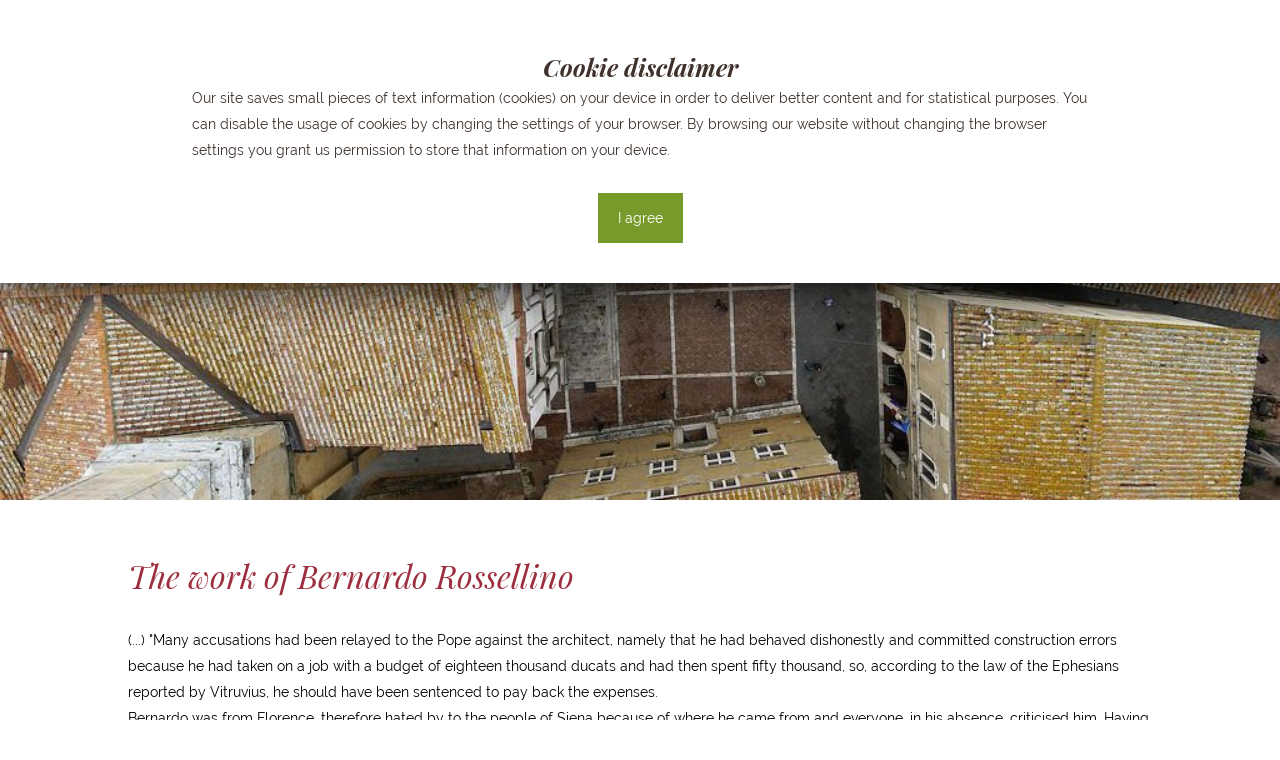

--- FILE ---
content_type: text/html; charset=utf-8
request_url: http://www.paesagginarrativi.it/en/itineraries/pienza-utopia-city-format-humanist-dream-pope-piou/work-bernardo-rossellino/
body_size: 4290
content:


<!DOCTYPE html>
<html>
	<head>
		<meta http-equiv="Content-Type" content="text/html; charset=UTF-8">
        <meta name="viewport" content="width=device-width, initial-scale=1.0, maximum-scale=1.0" />
        
            <title>Paesaggi Narrativi - Itineraries</title>
        
		<link type="text/css" href="/static/common/spacespa_gallery/gallery.css" rel="stylesheet">
		<link type="text/css" href="/static/common/css/style.css" rel="stylesheet">
		<script type="text/javascript" src="/static/common/js/jquery-3.3.1.min.js"></script>
        <script type="text/javascript" src="/static/cookielaw/js/cookielaw.js"></script>

        
            <link rel="icon" href="/static/narrativi/narrativi-ico.jpg" />
        

        <!-- SEO -->
        <meta name="description" content="">
        
            <meta name="keywords" content="Valdichiana,landscapes,gardens,park,panoramic view,tradition,wellness,itineraries,baths,chianini,narrativi,paesaggi narrativi,paesaggi del benessere,history,land,Cetona,Chianciano terme,Chiusi,Montepulciano,Poliziano,Pienza,Etruscans,brustico,Pious II,San Casciano dei Bagni,Sinalunga,Torrita di Siena,Trequanda,Bonizzella,castles,Sarteano,Siena,Petroio,theatre,wine,San Bernardino,Lucciolabella,Pietraporciana,lake,nature reserve,Pici,Fellini,Mustiola">
        

        <!-- Social -->
        <meta property="og:title" content="Paesaggi Narrativi - Itineraries">
        <meta name="twitter:title" content="Paesaggi Narrativi - Itineraries">
        <meta name="twitter:card" content="summary">
        <meta property="og:type" content="website">
        <meta property="og:description" content="">
        <meta name="twitter:description" content="">
        <!--
        <meta id="facebook-image" property="og:image" content="" />
        <meta id="twitter-image" name="twitter:image" content="" />
        -->

        <!-- Google Analytics -->
        <script>
            (function(i,s,o,g,r,a,m){i['GoogleAnalyticsObject']=r;i[r]=i[r]||function(){
            (i[r].q=i[r].q||[]).push(arguments)},i[r].l=1*new Date();a=s.createElement(o),
            m=s.getElementsByTagName(o)[0];a.async=1;a.src=g;m.parentNode.insertBefore(a,m)
            })(window,document,'script','https://www.google-analytics.com/analytics.js','ga');
            
                ga('create', 'G-ESTL4NT1GT', 'auto');
            
            ga('send', 'pageview');
        </script>

        

    </head>

	<body class="
        
            narrativi
        
		
		
			
				itinerari
			
		">
		

        

<div id="CookielawBanner">
    <div class="container">
        <h2>Cookie disclaimer</h2>
        <p>
            Our site saves small pieces of text information (cookies) on your device in order to deliver better content and for statistical purposes. You can disable the usage of cookies by changing the settings of your browser. By browsing our website without changing the browser settings you grant us permission to store that information on your device.
			<a class="btn btn-primary pull-right" href="javascript:Cookielaw.createCookielawCookie();">I agree</a>
        </p>
    </div>
</div>


		
			<header>
				<div id="top-header">
					<div class="logo">
						<a href="/en/"></a>
					</div>

                    <select name="languages" id="languages" onchange="changeLang()">
                        


    
        <option  value="/it">
            it
        </option>
    
        <option selected value="/en">
            en
        </option>
    
        <option  value="/de">
            de
        </option>
    
        <option  value="/es">
            es
        </option>
    
        <option  value="/fr">
            fr
        </option>
    


					</select>

					<div class="btn-menu"></div>
				</div>

				<div id="main-header">
					<nav>
						<ul class="menu">
							


<li class="child sibling">
    
        <h2>Val di Chiana</h2>
    
	
	<ul>
        
            


<li class="child">
    

        

        
            <a href="/en/val-di-chiana/searching-centre-gravity/"><p>Searching for a centre of gravity</p></a>
        

    
	
</li>

<li class="child">
    

        

        
            <a href="/en/val-di-chiana/one-land-one-function/"><p>One land, one function</p></a>
        

    
	
</li>

<li class="child">
    

        

        
            <a href="/en/val-di-chiana/side-roads-and-lauretana/"><p>Side roads and the Lauretana</p></a>
        

    
	
</li>

<li class="child">
    

        

        
            <a href="/en/val-di-chiana/big-marsh/"><p>The big marsh</p></a>
        

    
	
</li>

<li class="child">
    

        

        
            <a href="/en/val-di-chiana/theatres-academies-and-museums/"><p>Theatres, academies and museums</p></a>
        

    
	
</li>

<li class="child">
    

        

        
            <a href="/en/val-di-chiana/white-giant-nobile-wine-and-pici-all-best-products/"><p>From the white giant to Nobile wine and pici: all the best products</p></a>
        

    
	
</li>


        
	</ul>
	
</li>

<li class="child sibling">
    
        <h2>An authentic land</h2>
    
	
	<ul>
        
            


<li class="child">
    

        

        
            <a href="/en/authentic-land/people/"><p>The people</p></a>
        

    
	
</li>


        
	</ul>
	
</li>

<li class="child selected">
    
        <h2>Itineraries</h2>
    
	
	<ul>
        
            


<li class="child descendant">
    

        
            
        

        
            <h3>Town itineraries</h3>
            
                <a href="/en/itineraries/cetona-centre-open-world"><p>Cetona, a centre open to the world</p></a>
            
                <a href="/en/itineraries/chianciano-terme-film-set-way-living"><p>Chianciano Terme, the film set for a way of living</p></a>
            
                <a href="/en/itineraries/chiusi-etruscan-el-dorado"><p>Chiusi, an Etruscan El Dorado</p></a>
            
                <a href="/en/itineraries/montepulciano-buildings-treasure-chests-beauty-and"><p>Montepulciano, buildings like treasure chests of beauty and wine</p></a>
            
                <a href="/en/itineraries/pienza-utopia-city-format-humanist-dream-pope-piou"><p>Pienza, utopia in city format, the humanist dream of Pope Pious II</p></a>
            
                <a href="/en/itineraries/san-casciano-dei-bagni-sophistication-and-humanity"><p>San Casciano dei Bagni, sophistication and humanity, centred around forty-two springs</p></a>
            
                <a href="/en/itineraries/sinalunga-polycentric-town"><p>Sinalunga, a polycentric town</p></a>
            
                <a href="/en/itineraries/torrita-di-siena-pride-belonging"><p>Torrita di Siena, the pride of belonging</p></a>
            
                <a href="/en/itineraries/trequanda-three-castles-three-vocations-one-land"><p>Trequanda, three castles, three vocations, one land</p></a>
            
                <a href="/en/itineraries/sarteano-around-castle-concentration-virtue"><p>Sarteano, around the castle, a concentration of virtue</p></a>
            
        

    
	
</li>

<li class="child descendant">
    

        
            
        

        
            <h3>Thematic itineraries</h3>
            
                <a href="/en/itineraries/grand-dukes-journey"><p>The Grand Duke’s journey</p></a>
            
                <a href="/en/itineraries/footsteps-monks"><p>In the footsteps of the monks</p></a>
            
                <a href="/en/itineraries/pursuit-biodiversity-including-parks-gardens-and-l"><p>In pursuit of biodiversity, including parks, gardens and landscapes</p></a>
            
        

    
	
</li>


        
	</ul>
	
</li>

<li class="child sibling">
    
        <h2>APP</h2>
    
	
	<ul>
        
            


<li class="child">
    

        

        
            <a href="/en/app/app/"><p>App</p></a>
        

    
	
</li>


        
	</ul>
	
</li>

<li class="child sibling">
    
        <h2>Useful information</h2>
    
	
	<ul>
        
            


<li class="child">
    

        

        
            <a href="/en/useful-information/contacts/"><p>Contacts</p></a>
        

    
	
</li>


        
	</ul>
	
</li>


						</ul>
					</nav>
				</div>

				<div class="hidden-mask"></div>
			</header>

			<main>
				
    <div id="slider">
        
            <figure>
                
                <img src="/media/filer_public_thumbnails/filer_public/22/5f/225f734c-d6ef-42c6-b0f4-a8725cebf562/beranrdo_rossellino.jpg__1920x600_q85_crop_subsampling-2.jpg" alt="None" />
            </figure>
        
    </div>
    
        

<div class="block text">
    <div class="block-content">
        <h1>The work of Bernardo Rossellino</h1>

        
            <p>(...) "Many accusations had been relayed to the Pope against the architect, namely that he had behaved dishonestly and committed construction errors because he had taken on a job with a budget of eighteen thousand ducats and had then spent fifty thousand, so, according to the law of the Ephesians reported by Vitruvius, he should have been sentenced to pay back the expenses.<br>
Bernardo was from Florence, therefore hated by to the people of Siena because of where he came from and everyone, in his absence, criticised him. Having examined the work and contemplated all the evident beauty, Pope Pious invited the artist to appear before him.<br>
The latter, after a few days, showed up a little fearful because he knew he was the subject of many accusations.<br>
Pious said to him: “You did the right thing really, Bernardo, to lie to us about the future expense of the entire work; if you had told us the truth, you would never have persuaded us to pay such a large sum, and this noble palace and the wondrous cathedral among those in Italy, would not exist. Thanks to your deception, these wonderful buildings have been built in a short time, which everyone praises, except a few, consumed by envy and hatred. Thus, We thank you and consider you worthy of the highest honour among all the architects who are now living”.<br>
He then ordered that the artist be paid the full sum requested and in addition to be given one hundred ducats and a purple robe. He granted the blessings requested for his son and gave him new commissions. Bernardo, after hearing the words of the pontiff, wept with joy and emotion”. (...)<br>
<em>Excerpt from the Commentaries</em>, Pious II</p>
        

        
    </div>
</div>

    
    

<div class="block container">
    <div class="block-content">
        <h3>This landscape is part of:</h3>
        <ul class="">
            
                <li>
                    <a href="/en/itineraries/pienza-utopia-city-format-humanist-dream-pope-piou">
                        <h2>Pienza, utopia in city format, the humanist dream of Pope Pious II</h2>
                    </a>
                </li>
            
        </ul>
    </div>
</div>


			</main>

			<footer>
				<div id="top-footer">
					<div class="logo">
						<a href="#"></a>
					</div>

					<div class="social">
						<ul>
                            
                                <li class="facebook"></li>
                                <li class="twitter"></li>
                                <li class="instagram"></li>
                                <li class="youtube"></li>
                            
						</ul>
					</div>

					<div class="menu">
						<ul>
							<li><a href="/en/credits/">Crediti</a></li>
							<!--li><a href="#">Note legali</a></li-->
							<li><a href="/en/privacy/">Privacy</a></li>
							<!--li><a href="#">Social media policy</a></li>
							<li><a href="#">Cookie policy</a></li-->
						</ul>
					</div>
				</div>
				<div id="bottom-footer">
					<h4></h4>
				</div>
			</footer>

			<script type="text/javascript" src="/static/common/spacespa_gallery/gallery.js"></script>
			<script type="text/javascript" src="/static/common/js/main.js"></script>
		

		

	</body>
</html>


--- FILE ---
content_type: text/css
request_url: http://www.paesagginarrativi.it/static/common/spacespa_gallery/gallery.css
body_size: 2544
content:
.gallery { display: block; position: relative; width: 100%; height: 100%;}
.gallery .gallery-window { -webkit-transition: opacity 750ms ease; -moz-transition: opacity 750ms ease; -o-transition: opacity 750ms ease; -ms-transition: opacity 750ms ease; transition: opacity 750ms ease; position: absolute; top: 0; bottom: 0; left: 0; right: 0; width: 100%; font-size: 18px; line-height: 30px; overflow-x: auto; overflow-y: hidden; scrollbar-width: none; }
.gallery .gallery-window::-webkit-scrollbar { width: 0; height: 0; }
.gallery .gallery-window .gallery-elements { height: 100%; width: 100%; white-space: nowrap; display: inline-block; }
.gallery .gallery-window .gallery-elements .item { width: 100%; height: 100%; position: relative; display: inline-block; margin: 0; float: none; }
.gallery .gallery-window .gallery-elements .item.zoom { width: 100%; position: absolute; }
.gallery .gallery-window .gallery-elements .item img { max-width: 100%; width: auto; max-height: 100%; position: absolute; top: 0; bottom: 0; left: 0; right: 0; margin: auto; }
.gallery ul.gallery-list { position: absolute; bottom: 0px; padding: 0; height: 50px; width: calc(100% - 100px); left: 50px; text-align: center; z-index: 1000; }
.gallery ul.gallery-list.gallery-style-dots li { width: 25px; height: 25px; background-color: #000; border-radius: 100%; color: transparent; margin: 25px 25px; display: inline-block; }
.gallery ul.gallery-list.gallery-style-numbers li { display: none; }
.gallery ul.gallery-list.gallery-style-dots li.selected { display: inline-block; color: #ff0000; background-color: #ff0000; }
.gallery ul.gallery-list.gallery-style-numbers li.selected { display: inline-block; }
.gallery ul.arrow-gallery { width: 100%; position: absolute; bottom: 0; height: 50px; padding: 0; }
.gallery ul.arrow-gallery li { position: absolute; display: inline-block; border: 1px solid; top: 0; width: 50px; height: 50px; background-position: center; background-repeat: no-repeat; }
.gallery ul.arrow-gallery li.left { left: 0; }
.gallery ul.arrow-gallery li.right { right: 0; }
.gallery ul.arrow-gallery li.disabled { opacity: 0.2; pointer-events: none; transition: all 0.5s; }
.zoom { position: fixed; background-color: rgba(0, 0, 0, 0.9); }
.zoom .item { width: 100%; height: 100%; position: relative; display: inline-block; margin: 0; float: none;}
.zoom .item img { max-width: 100%; width: auto; max-height: 100%; position: absolute; top: 0; bottom: 0; left: 0; right: 0; margin: auto; }
.zoom .item figcaption { display: none; }


--- FILE ---
content_type: text/css
request_url: http://www.paesagginarrativi.it/static/common/css/style.css
body_size: 73432
content:
html, body, div, span, applet, object, iframe, h1, h2, h3, h4, h5, h6, p, blockquote, pre, a, abbr, acronym, address, big, cite, code, del, dfn, em, img, ins, kbd, q, s, samp, small, strike, strong, sub, sup, tt, var, b, u, i, center, dl, dt, dd, ol, ul, li, fieldset, form, label, legend, table, caption, tbody, tfoot, thead, tr, th, td, article, aside, canvas, details, embed, figure, figcaption, footer, header, hgroup, menu, nav, output, ruby, section, summary, time, mark, audio, video { margin: 0; padding: 0; border: 0; font: inherit; font-size: 100%; vertical-align: baseline; }

html { line-height: 1; }

ol, ul { list-style: none; }

table { border-collapse: collapse; border-spacing: 0; }

caption, th, td { text-align: left; font-weight: normal; vertical-align: middle; }

q, blockquote { quotes: none; }
q:before, q:after, blockquote:before, blockquote:after { content: ""; content: none; }

a img { border: none; }

article, aside, details, figcaption, figure, footer, header, hgroup, main, menu, nav, section, summary { display: block; }

/*** COLORI VALDICHIANA SENESE ***/
/* Variabili colori principali */
/* Social */
/* Lista delle famiglie di font, per ogni famiglia inserisco la variabile e la sua posizione */
@font-face { font-family: "PlayfairDisplay-Regular"; src: url("../font/PlayfairDisplay-Regular.eot"); src: url("../font/PlayfairDisplay-Regular.ttf") format("truetype"), url("../font/PlayfairDisplay-Regular.eot?#iefix") format("embedded-opentype"), url("../font/PlayfairDisplay-Regular.otf"), url("../font/PlayfairDisplay-Regular.svg#PlayfairDisplay-Regular") format("svg"), url("../font/PlayfairDisplay-Regular.woff") format("woff"); }
@font-face { font-family: "PlayfairDisplay-Italic"; src: url("../font/PlayfairDisplay-Italic.eot"); src: url("../font/PlayfairDisplay-Italic.ttf") format("truetype"), url("../font/PlayfairDisplay-Italic.eot?#iefix") format("embedded-opentype"), url("../font/PlayfairDisplay-Italic.otf"), url("../font/PlayfairDisplay-Italic.svg#PlayfairDisplay-Italic") format("svg"), url("../font/PlayfairDisplay-Italic.woff") format("woff"); }
@font-face { font-family: "PlayfairDisplay-Bold"; src: url("../font/PlayfairDisplay-Bold.eot"); src: url("../font/PlayfairDisplay-Bold.ttf") format("truetype"), url("../font/PlayfairDisplay-Bold.eot?#iefix") format("embedded-opentype"), url("../font/PlayfairDisplay-Bold.otf"), url("../font/PlayfairDisplay-Bold.svg#PlayfairDisplay-Bold") format("svg"), url("../font/PlayfairDisplay-Bold.woff") format("woff"); }
@font-face { font-family: "PlayfairDisplay-BoldItalic"; src: url("../font/PlayfairDisplay-BoldItalic.eot"); src: url("../font/PlayfairDisplay-BoldItalic.ttf") format("truetype"), url("../font/PlayfairDisplay-BoldItalic.eot?#iefix") format("embedded-opentype"), url("../font/PlayfairDisplay-BoldItalic.otf"), url("../font/PlayfairDisplay-BoldItalic.svg#PlayfairDisplay-BoldItalic") format("svg"), url("../font/PlayfairDisplay-BoldItalic.woff") format("woff"); }
@font-face { font-family: "Raleway-Light"; src: url("../font/Raleway-Light.eot"); src: url("../font/Raleway-Light.ttf") format("truetype"), url("../font/Raleway-Light.eot?#iefix") format("embedded-opentype"), url("../font/Raleway-Light.otf"), url("../font/Raleway-Light.svg#Raleway-Light") format("svg"), url("../font/Raleway-Light.woff") format("woff"); }
@font-face { font-family: "Raleway-LightItalic"; src: url("../font/Raleway-LightItalic.eot"); src: url("../font/Raleway-LightItalic.ttf") format("truetype"), url("../font/Raleway-LightItalic.eot?#iefix") format("embedded-opentype"), url("../font/Raleway-LightItalic.otf"), url("../font/Raleway-LightItalic.svg#Raleway-LightItalic") format("svg"), url("../font/Raleway-LightItalic.woff") format("woff"); }
@font-face { font-family: "Raleway-Regular"; src: url("../font/Raleway-Regular.eot"); src: url("../font/Raleway-Regular.ttf") format("truetype"), url("../font/Raleway-Regular.eot?#iefix") format("embedded-opentype"), url("../font/Raleway-Regular.otf"), url("../font/Raleway-Regular.svg#Raleway-Regular") format("svg"), url("../font/Raleway-Regular.woff") format("woff"); }
@font-face { font-family: "Raleway-Italic"; src: url("../font/Raleway-Italic.eot"); src: url("../font/Raleway-Italic.ttf") format("truetype"), url("../font/Raleway-Italic.eot?#iefix") format("embedded-opentype"), url("../font/Raleway-Italic.otf"), url("../font/Raleway-Italic.svg#Raleway-Italic") format("svg"), url("../font/Raleway-Italic.woff") format("woff"); }
@font-face { font-family: "Raleway-Bold"; src: url("../font/Raleway-Bold.eot"); src: url("../font/Raleway-Bold.ttf") format("truetype"), url("../font/Raleway-Bold.eot?#iefix") format("embedded-opentype"), url("../font/Raleway-Bold.otf"), url("../font/Raleway-Bold.svg#Raleway-Bold") format("svg"), url("../font/Raleway-Bold.woff") format("woff"); }
@font-face { font-family: "Raleway-BoldItalic"; src: url("../font/Raleway-BoldItalic.eot"); src: url("../font/Raleway-BoldItalic.ttf") format("truetype"), url("../font/Raleway-BoldItalic.eot?#iefix") format("embedded-opentype"), url("../font/Raleway-BoldItalic.otf"), url("../font/Raleway-BoldItalic.svg#Raleway-BoldItalic") format("svg"), url("../font/Raleway-BoldItalic.woff") format("woff"); }
* { margin: 0; padding: 0; -webkit-font-smoothing: antialiased; transition: opacity 0.5s; }

.gallery .gallery-window .gallery-elements .item img { object-fit: cover; object-position: center; width: 100%; height: 100%; }

html { display: block; width: 100%; height: 100%; }
html body { display: block; width: 100%; font-family: "Raleway-Regular"; -webkit-text-size-adjust: none; }
html body #CookielawBanner { display: block; position: fixed; top: 0; left: 0; width: 100%; height: auto; z-index: 99999; background-color: #fff; box-shadow: 0 0 50px #000; }
html body #CookielawBanner .container { padding: 50px 50px 20px; max-width: 70%; margin: 0 auto; }
html body #CookielawBanner .container h2 { font-family: "PlayfairDisplay-BoldItalic"; color: #3e312b; text-align: center; }
html body #CookielawBanner .container p { color: #3e312b; }
html body #CookielawBanner .container a.btn.btn-primary.pull-right { display: table; margin: 30px auto 0; padding: 12px 20px; background-color: #779b2b; color: #fff; }
html body.no-scroll { overflow: hidden; }
html body.benessere header #top-header .logo { background-image: url("../layout/logo_benessere-light.png"); }
html body.benessere header #top-header.active .logo { background-image: url("../layout/logo_benessere-color.png"); }
html body.benessere header.bottom #top-header .logo { background-image: url("../layout/logo_benessere-color.png"); }
html body.benessere main { /*
@media screen and (min-width: 1024px) {
	.block {	
		&.itinerary {
			.block-content {	
				.pagination {
					li {
						border-color: $bianco;
	
						&.selected {
							background-color: $bianco;
						}
					}
				}
			}
		}
	}
}
*/ }
html body.benessere main .block.slider { background-color: #f2f4ea; }
html body.benessere main .block.slider .intro-slider-container { background-color: rgba(242, 244, 234, 0.8); }
html body.benessere main .block.slider .intro-slider-container h1 { background-color: rgba(119, 155, 43, 0.8); box-shadow: 10px 0 0 rgba(119, 155, 43, 0.8), -10px 0 0 rgba(119, 155, 43, 0.8); }
html body.benessere main .block.slider .intro-slider { background-color: #779b2b; }
html body.benessere main .block.itinerary .block-content .itinerary-list li a figure .text-content h2 { color: #e6e9d5; }
html body.benessere main .block.itinerary .block-content .pagination li { border-color: #779b2b; }
html body.benessere main .block.itinerary .block-content .pagination li.selected { background-color: #779b2b; }
html body.benessere main #breadcrumb { background-color: #e6e9d5; }
html body.benessere main #breadcrumb ul li a { color: #779b2b; }
html body.benessere main .block { 	/*
	&.landscapes {
		background-color: $verde;

		.block-content {
			a {
				h1 {
					color: $bianco;

					span {
						color: $bianco;
					}
				}
			}
		}
	}
	*/ }
html body.benessere main .block.map { background-color: #e6e9d5; }
html body.benessere main .block.map #map .leaflet-map-pane .leaflet-marker-pane .marker-cluster-medium { margin-left: -40px; margin-top: -40px; width: 70px; height: 70px; }
html body.benessere main .block.map #map .leaflet-map-pane .leaflet-popup-pane .leaflet-popup .leaflet-popup-content-wrapper .leaflet-popup-content a { color: #3e312b; }
html body.benessere main .block.text .block-content h1 { color: #779b2b; }
html body.benessere main .block.intro .block-content h1 { color: #779b2b; }
html body.benessere main .block.itinerary .block-content figure .text-content a h3 { color: #e6e9d5; }
html body.benessere main .block.poi .block-content ul li:hover { background-color: #e9d3d1; }
html body.benessere main .block.poi .block-content ul li a h3 { color: #9d2e3f; }
html body.benessere main .block.experience .block-content { background-color: #f5f5f5; }
html body.benessere main .block.experience .block-content a h1 { color: #3e312b; }
html body.benessere main .block.experience .block-content a h1 span { color: #9d2e3f; }
html body.benessere main .block.experience .block-content .personaggi .gallery-window ul.workers li a figure { border-color: #9d2e3f; }
html body.benessere main .block.experience .block-content .personaggi .gallery-window ul.workers li .text-content { color: #3e312b; }
html body.benessere main .block.experience .block-content .personaggi .gallery-window ul.workers li .text-content a:after { content: none; }
html body.benessere main .block.experience .block-content .personaggi .gallery-window ul.workers li .text-content a h2 { color: #9d2e3f; }
html body.benessere main .block.experience .block-content .personaggi .gallery-window ul.workers li .text-content p { color: #9d2e3f; }
html body.benessere main .block.experience .block-content ul.workers li a figure { border-color: #9d2e3f; }
html body.benessere main .block.experience .block-content ul.workers li .text-content { color: #3e312b; }
html body.benessere main .block.experience .block-content ul.workers li .text-content a:after { content: none; }
html body.benessere main .block.experience .block-content ul.workers li .text-content a h2 { color: #9d2e3f; }
html body.benessere main .block.experience .block-content ul.workers li .text-content p { color: #9d2e3f; }
html body.benessere main .block.experience .block-content ul.pagination li { border-color: #9d2e3f; }
html body.benessere main .block.experience .block-content ul.pagination li.selected { background-color: #9d2e3f; }
html body.benessere main .block.social .block-content a h1 span { color: #779b2b; }
html body.narrativi header #top-header .logo { background-image: url("../layout/logo_narrativi-light.png"); }
html body.narrativi header #top-header.active .logo { background-image: url("../layout/logo_narrativi-color.png"); }
html body.narrativi header.bottom #top-header .logo { background-image: url("../layout/logo_narrativi-color.png"); }
html body.narrativi main { /*
@media screen and (min-width: 1024px) {
	.block {	
		&.itinerary {
			.block-content {	
				.pagination {
					li {
						border-color: $bianco;
	
						&.selected {
							background-color: $bianco;
						}
					}
				}
			}
		}
	}
}
*/ }
html body.narrativi main .block.video { background-color: #f4e8e8; }
html body.narrativi main .block.video a { background-color: rgba(244, 232, 232, 0.8); }
html body.narrativi main .block.video a h1 { background-color: rgba(157, 46, 63, 0.8); box-shadow: 10px 0 0 rgba(157, 46, 63, 0.8), -10px 0 0 rgba(157, 46, 63, 0.8); }
html body.narrativi main .block.video .intro-video { background-color: #9d2e3f; }
html body.narrativi main .block.itinerary .block-content .gallery-window li a figure .text-content h2 { color: #e9d3d1; }
html body.narrativi main .block.itinerary .block-content .pagination li { border-color: #9d2e3f; }
html body.narrativi main .block.itinerary .block-content .pagination li.selected { background-color: #9d2e3f; }
html body.narrativi main .block.clip-video .block-content h1 { color: #9d2e3f; }
html body.narrativi main #breadcrumb { background-color: #e9d3d1; }
html body.narrativi main #breadcrumb ul li a { color: #9d2e3f; }
html body.narrativi main .block.map { background-color: #e9d3d1; }
html body.narrativi main .block.map #map .leaflet-map-pane .leaflet-marker-pane .marker-cluster-medium { margin-left: -40px; margin-top: -40px; width: 70px; height: 70px; }
html body.narrativi main .block.map #map .leaflet-map-pane .leaflet-popup-pane .leaflet-popup .leaflet-popup-content-wrapper .leaflet-popup-content a { color: #3e312b; }
html body.narrativi main .block.text .block-content h1 { color: #9d2e3f; }
html body.narrativi main .block.intro .block-content h1 { color: #9d2e3f; }
html body.narrativi main .block.experience .block-content ul.workers li .text-content a h3 { color: #fff; }
html body.narrativi main .block.itinerary .block-content figure .text-content a h3 { color: #e9d3d1; }
html body.narrativi main .block.poi .block-content ul li:hover { background-color: #e9d3d1; }
html body.narrativi main .block.poi .block-content ul li a h3 { color: #9d2e3f; }
html body.narrativi main .block.landscapes { background-color: #fff; }
html body.narrativi main .block.social .block-content a h1 span { color: #9d2e3f; }
html body.pano { width: 100%; height: 100%; margin: 0; padding: 0; }
html body.pano header { color: #fff; }
html body.pano header #titolo { z-index: 1000; position: fixed; padding: 40px; font-family: "Raleway-Bold"; }
html body.pano header .btn.back { position: fixed; pointer-events: all; top: 40px; right: 40px; z-index: 1000; background-image: url("../layout/bt-icon_close-light.png"); background-size: 30px; background-repeat: no-repeat; width: 30px; height: 30px; }
html body.pano #pano { width: 100%; height: 100%; margin: 0; padding: 0; }
html body header { display: block; position: fixed; width: 100%; height: 150px; z-index: 10000; pointer-events: none; background: linear-gradient(to bottom, rgba(62, 49, 43, 0.8) 0%, rgba(62, 49, 43, 0) 100%); transition: all 0.5s; }
html body header.bottom { height: 100px; background: linear-gradient(rgba(0, 0, 0, 0) 0%, rgba(0, 0, 0, 0) 100%); background-color: #fff; border-bottom: 1px solid #ded8d7; pointer-events: all; transition: all 0.5s; }
html body header.bottom #top-header .logo { top: 10px; height: 80px; transition: all 0.5s; }
html body header.bottom #top-header #languages { top: 20px; color: #3e312b; transition: all 0.5s; }
html body header.bottom #top-header #languages option { color: #fff; }
html body header.bottom #top-header .btn-menu { top: 20px; background-image: url("../layout/bt-icon_menu-dark.png"); transition: all 0.5s; }
html body header.bottom #main-header nav ul.menu.visible { top: 100px; max-height: calc(100% - 150px); transition: all 0.5s; }
html body header #top-header { display: block; position: relative; width: 90%; height: 100%; padding: 0 5%; z-index: 9; }
html body header #top-header .logo { display: block; position: absolute; left: 5%; top: 22.5px; width: 180px; height: 105px; pointer-events: all; background-position: left center; background-repeat: no-repeat; background-size: contain; }
html body header #top-header .logo a { display: block; width: 100%; height: 100%; }
html body header #top-header select#languages { display: block; position: absolute; width: 50px; height: 50px; right: calc(5% + 55px); top: 50px; text-indent: 8px; border: 0; text-transform: uppercase; color: #fff; z-index: 99; pointer-events: all; background-color: transparent; }
html body header #top-header select#languages option { border: 0; background-color: #3e312b; }
html body header #top-header .btn-menu { display: block; position: absolute; top: 50px; right: 5%; height: 50px; width: 50px; pointer-events: all; background-image: url("../layout/bt-icon_menu-light.png"); background-size: 35px; background-position: center; background-repeat: no-repeat; }
html body header #top-header .btn-menu.open { background-image: url("../layout/bt-icon_close-light.png"); }
html body header #top-header.active { background-color: #fff; pointer-events: all; transition: all 0.5s; }
html body header #top-header.active .logo { transition: all 0.5s; }
html body header #top-header.active .btn-menu { background-image: url("../layout/bt-icon_close-dark.png"); }
html body header #main-header { display: block; pointer-events: all; z-index: 1; }
html body header #main-header nav { display: block; }
html body header #main-header nav ul.menu { display: block; position: fixed; width: 90%; max-height: calc(100% - 200px); padding: 25px 5%; top: -10000px; left: 0; z-index: 1; overflow-y: auto; background-color: #5c4f49; transition: all 0.5s; /* Track */ /* Handle */ /* Handle on hover */ }
html body header #main-header nav ul.menu::-webkit-scrollbar { width: 10px; }
html body header #main-header nav ul.menu::-webkit-scrollbar-track { background: #f5f5f5; }
html body header #main-header nav ul.menu::-webkit-scrollbar-thumb { background: #3e312b; }
html body header #main-header nav ul.menu::-webkit-scrollbar-thumb:hover { background: #715e57; }
html body header #main-header nav ul.menu.visible { top: 150px; transition: all 0.5s ease; }
html body header #main-header nav ul.menu > li { margin-bottom: 25px; }
html body header #main-header nav ul.menu li { display: block; border-bottom: 1px solid #887871; }
html body header #main-header nav ul.menu li:last-child { margin-bottom: 0; padding-bottom: 0; border-bottom: 0; }
html body header #main-header nav ul.menu li h2 { color: #fff; text-transform: uppercase; margin-bottom: 25px; font-size: 21px; line-height: 30px; }
html body header #main-header nav ul.menu li ul li { height: 51px; padding: 0; border-bottom: 0; overflow: hidden; }
html body header #main-header nav ul.menu li ul li:last-child { margin-bottom: 0; }
html body header #main-header nav ul.menu li ul li h3 { display: inline-block; color: #ded8d7; font-family: "Raleway-Bold"; margin-bottom: 21px; font-size: 18px; line-height: 40px; }
html body header #main-header nav ul.menu li ul li h3:after { display: inline-block; content: "+"; margin-left: 10px; font-size: 30px; font-family: "Raleway-Light"; line-height: 10px; vertical-align: middle; }
html body header #main-header nav ul.menu li ul li a { display: table; color: #fff; }
html body header #main-header nav ul.menu li ul li a:hover { text-decoration: underline; }
html body header #main-header nav ul.menu li ul li a > p { margin-bottom: 25px; font-size: 12px; line-height: 21px; }
html body header #main-header nav ul.menu li ul li.open { height: auto; }
html body header #main-header nav ul.menu li ul li.open h3:after { content: "-"; }
html body header #main-header nav ul.menu li ul li.open a { display: list-item; list-style: circle; margin-left: 20px; }
html body header .hidden-mask { position: fixed; top: 0; left: 0; display: block; width: 100%; height: 100%; opacity: 0; pointer-events: none; background-color: rgba(0, 0, 0, 0.9); z-index: -1; transition: all 0.5s; }
html body header .hidden-mask.not-hidden { opacity: 1; pointer-events: all; transition: all 0.5s; }
@media screen and (min-width: 768px) { html body header #top-header { width: 80%; padding: 0 10%; }
  html body header #top-header .logo { left: 10%; }
  html body header #top-header #languages { right: calc(10% + 70px) !important; }
  html body header #top-header .btn-menu { right: 10%; }
  html body header #main-header { width: 80%; padding: 0 10%; }
  html body header #main-header nav ul.menu { width: 80%; padding: 50px 10%; } }
@media screen and (min-width: 1024px) { html body header #main-header nav ul.menu { display: flex; }
  html body header #main-header nav ul.menu > li { flex: auto; margin-right: 20px; margin-bottom: 0; border-bottom: 0; }
  html body header #main-header nav ul.menu > li:last-child { margin-right: 0px; }
  html body header #main-header nav ul.menu > li ul li h3 { margin-bottom: 11px; } }
@media screen and (min-width: 1366px) { html body header #top-header { width: 70%; padding: 0 15%; }
  html body header #top-header .logo { left: 15%; }
  html body header #top-header #languages { right: calc(15% + 70px) !important; }
  html body header #top-header .btn-menu { right: 15%; }
  html body header #main-header { width: 70%; padding: 0 15%; }
  html body header #main-header nav ul.menu { width: 70%; padding: 50px 15%; } }
html body main { display: block; width: 100%; height: auto; }
html body main #breadcrumb { display: none; width: 90%; padding: 25px 5%; transition: all 0.5s; }
html body main #breadcrumb ul { display: block; }
html body main #breadcrumb ul li { display: block; margin-bottom: 25px; text-align: center; }
html body main #breadcrumb ul li:last-child { margin-bottom: 0; }
html body main #breadcrumb ul li a { font-family: "Raleway-Bold"; text-decoration: underline; }
html body main #breadcrumb ul li a:hover { text-decoration: none; }
html body main #slider { display: block; background-color: #fff; height: 300px; position: relative; }
html body main #slider.no-gallery { height: 0px !important; margin-bottom: 100px; opacity: 0; }
html body main #slider video { display: block; width: 100%; height: 100%; object-fit: cover; }
html body main #slider .gallery-window .gallery-elements figure .documentario { display: block; position: relative; width: 100%; height: 100%; opacity: 1; pointer-events: all; z-index: 9999; }
html body main #slider .gallery-window .gallery-elements figure .documentario iframe { display: block; width: 100%; height: 100%; }
html body main #slider .gallery-window .gallery-elements figure .documentario .btn-close { display: none; }
html body main #slider .gallery-window { scrollbar-width: none; }
html body main #slider .gallery-window::-webkit-scrollbar { width: 0px; display: none; }
html body main #slider .gallery-window .gallery-elements figure.item { overflow: hidden; }
html body main #slider .gallery-window .gallery-elements figure.item img { object-fit: cover; object-position: center; width: 100%; height: 100%; }
html body main #slider ul { display: none; }
html body main #slider ul.gallery-list { display: block; width: 100%; height: auto; left: 0; padding: 10px 0; background: linear-gradient(180deg, rgba(62, 49, 43, 0) 0%, #3e312b 100%); }
html body main #slider ul.gallery-list li { width: 4px; height: 4px; margin: 20px 10px; border: 2px solid #fff; background-color: transparent; transition: all 0.5s; }
html body main #slider ul.gallery-list li.selected { width: 8px; height: 8px; margin: 18px 10px; background-color: #fff !important; }
html body main #slider ul.arrow-gallery li.left, html body main #slider ul.arrow-gallery li.right { display: none; }
html body main #slider ul.arrow-gallery li.disabled { display: none; }
@media screen and (min-width: 768px) { html body main #slider { height: 400px; } }
@media screen and (min-width: 1024px) { html body main #slider { height: 500px; } }
@media screen and (min-width: 1366px) { html body main #slider { height: 600px; } }
html body main .documentario { display: block; position: fixed; top: 0; width: 100%; height: 100%; background-color: rgba(0, 0, 0, 0.9); opacity: 0; z-index: -1; pointer-events: none; transition: all 0.5s; }
html body main .documentario.visible { opacity: 1; pointer-events: all; z-index: 99999; }
html body main .documentario .btn-close { display: block; width: 50px; height: 50px; position: absolute; top: 70px; right: 20px; background-image: url("../layout/bt-icon_close-light.png"); background-position: center; background-repeat: no-repeat; background-size: 50%; background-color: #9d2e3f; }
html body main .documentario video { display: block; width: 100%; position: absolute; top: 0; bottom: 0; margin: auto; }
html body main .popup { opacity: 0; pointer-events: none; display: block; position: fixed; top: 0; width: 100%; height: 100vh; background-color: rgba(0, 0, 0, 0.8); z-index: 0; transition: all 0.5s; }
html body main .popup.active { opacity: 1; pointer-events: all; z-index: 99999; }
html body main .popup .popup-container { display: block; position: relative; margin: 20vh 10%; background-color: #fff; width: 80%; height: 60vh; }
html body main .popup .popup-container .btn.close { display: block; position: absolute; width: 50px; height: 50px; background-color: #715e57; background-image: url("../layout/bt-icon_close-light.png"); background-size: 30px; background-position: center; background-repeat: no-repeat; border-radius: 100%; top: -25px; right: -25px; box-shadow: 0 0 50px #000; }
html body main .popup .popup-container .content-text { padding: 5%; }
html body main .popup .popup-container .content-text h2 { text-align: center; color: #3e312b; font-family: "PlayfairDisplay-BoldItalic"; margin-bottom: 50px; }
html body main .popup .popup-container .content-text .text ul li { margin-bottom: 50px; }
html body main .popup .popup-container .content-text .text ul li::after { display: block; content: ""; width: 100px; height: 1px; background-color: lightgray; margin: 0 auto; }
html body main .popup .popup-container .content-text .text ul li:last-child::after { display: none; }
html body main .popup .popup-container .content-text .text ul li::before { display: block; content: ""; width: 50px; height: 50px; background-position: center; background-size: 30px; background-repeat: no-repeat; margin: 10px auto; }
html body main .popup .popup-container .content-text .text ul li.icon-red::before { background-image: url("../layout/marker_narrativi.png"); }
html body main .popup .popup-container .content-text .text ul li.icon-green::before { background-image: url("../layout/marker_benessere.png"); }
html body main .popup .popup-container .content-text .text ul li.icon-vr::before { background-size: 40px; background-image: url("../layout/marker_pano.png"); }
html body main .popup .popup-container .content-text .text ul li p { width: 100%; display: block; text-align: center; font-family: "Raleway-Bold"; color: #3e312b; }
@media screen and (min-width: 1024px) { html body main .popup .popup-container { margin: 12% 25%; width: 50%; height: auto; } }
html body main .block { display: block; position: relative; width: 100%; height: auto; /* BLOCCHI HOME */ /* BLOCCHI PAGINE INTERNE */ }
html body main .block.video { display: block; width: 100%; height: auto; }
html body main .block.video .video-container { display: block; position: relative; height: 400px; background-color: #000; color: #fff; transition: all 0.5s; }
html body main .block.video .video-container h1 { display: initial; z-index: 9; position: relative; top: 300px; left: 5%; font-family: "Raleway-Regular"; padding: 5px 0; transition: all 0.5s; }
html body main .block.video .video-container h1 span { font-family: "Raleway-BoldItalic"; }
html body main .block.video .video-container video { display: block; width: 100%; height: 100%; position: absolute; top: 0; object-fit: cover; }
html body main .block.video .video-container video.fullscreen { object-fit: contain; }
html body main .block.video .intro-video { display: block; width: 90%; height: auto; padding: 25px 5%; transition: all 0.5s; }
html body main .block.video .intro-video p { width: 100%; margin: 0 auto; color: #fff; }
html body main .block.video .intro-video p a { background-color: #fff !important; background-image: none !important; display: table !important; height: auto !important; color: #9d2e3f !important; padding: 5px 7px; margin-top: 10px; font-family: "Raleway-Bold"; }
@media screen and (min-width: 768px) { html body main .block.video .video-container h1 { left: 10%; }
  html body main .block.video .intro-video { width: 80%; padding: 50px 10%; } }
@media screen and (min-width: 1024px) { html body main .block.video .video-container { height: 600px; }
  html body main .block.video .video-container h1 { top: 450px; }
  html body main .block.video .intro-video { padding: 50px 10%; } }
@media screen and (min-width: 1366px) { html body main .block.video .video-container h1 { left: 15%; }
  html body main .block.video .intro-video { width: 70%; padding: 50px 15%; } }
html body main .block.slider { display: block; width: 100%; height: auto; }
html body main .block.slider .intro-slider-container { display: block; position: relative; height: 400px; background-image: url("../layout/img_benessere.jpg"); background-position: center; background-size: cover; color: #fff; transition: all 0.5s; }
html body main .block.slider .intro-slider-container h1 { display: initial; position: relative; top: 300px; left: 5%; font-family: "Raleway-Regular"; padding: 5px 0; transition: all 0.5s; }
html body main .block.slider .intro-slider-container h1 span { font-family: "Raleway-BoldItalic"; }
html body main .block.slider .intro-slider-container img { display: block; width: 100%; height: 100%; }
html body main .block.slider .intro-slider { display: block; width: 90%; height: auto; padding: 25px 5%; transition: all 0.5s; }
html body main .block.slider .intro-slider p { width: 100%; margin: 0 auto; color: #fff; }
@media screen and (min-width: 768px) { html body main .block.slider .intro-slider-container h1 { left: 10%; }
  html body main .block.slider .intro-slider { width: 80%; padding: 50px 10%; } }
@media screen and (min-width: 1024px) { html body main .block.slider .intro-slider-container { height: 600px; }
  html body main .block.slider .intro-slider-container h1 { top: 450px; }
  html body main .block.slider .intro-slider { padding: 50px 10%; } }
@media screen and (min-width: 1366px) { html body main .block.slider .intro-slider-container h1 { left: 15%; }
  html body main .block.slider .intro-slider { width: 70%; padding: 50px 15%; } }
html body main .block.itinerary { margin-top: 25px; }
html body main .block.itinerary .block-content { display: block; width: 90%; padding: 25px 5%; position: relative; }
html body main .block.itinerary .block-content .gallery-window { position: relative; }
html body main .block.itinerary .block-content .gallery-window ul.gallery-elements { position: relative; scrollbar-width: none; }
html body main .block.itinerary .block-content .gallery-window ul.gallery-elements::-webkit-scrollbar { width: 0; }
html body main .block.itinerary .block-content .gallery-window ul.gallery-elements li { display: inline-block; width: 100%; }
html body main .block.itinerary .block-content .gallery-window ul.gallery-elements li a figure { display: block; width: 100%; height: 280px; background-color: #b86a6d; position: relative; overflow: hidden; }
html body main .block.itinerary .block-content .gallery-window ul.gallery-elements li a figure .text-content { display: block; width: calc(100% - 80px); position: absolute; bottom: 0px; margin: 0; padding: 40px; text-align: center; white-space: normal; background: linear-gradient(0deg, #000000 0%, rgba(0, 0, 0, 0) 100%); }
html body main .block.itinerary .block-content .gallery-window ul.gallery-elements li a figure .text-content h3 { color: #fff; font-family: "PlayfairDisplay-Italic"; text-shadow: 0 0 10px #000; }
html body main .block.itinerary .block-content .gallery-window ul.gallery-elements li a figure .text-content h3 span { font-family: "PlayfairDisplay-BoldItalic"; }
html body main .block.itinerary .block-content .gallery-window ul.gallery-elements li a figure .text-content h2 { display: inline-block; font-family: "Raleway-Bold"; text-shadow: 0 0 10px #000; }
html body main .block.itinerary .block-content .gallery-window ul.gallery-elements li .intro-itinerary { margin: 25px auto 0; }
html body main .block.itinerary .block-content .pagination { position: relative; width: 100%; height: auto; text-align: center; margin-top: 20px; left: 0; }
html body main .block.itinerary .block-content .pagination li { display: inline-block; width: 3px; height: 3px; background-color: transparent; border: 2px solid #9d2e3f; border-radius: 100%; margin: 3px 5px; }
html body main .block.itinerary .block-content .pagination li.selected { background-color: #9d2e3f; transition: all 0.5s; }
@media screen and (min-width: 768px) { html body main .block.itinerary .block-content { width: 80%; padding: 50px 10%; transition: all 0.5s; }
  html body main .block.itinerary .block-content .gallery-window ul.gallery-elements li a figure { height: 350px; }
  html body main .block.itinerary .block-content .gallery-window ul.gallery-elements li a figure .text-content { width: calc(100% - 40px); padding: 20px; } }
@media screen and (min-width: 1024px) { html body main .block.itinerary .block-content .gallery-window ul.gallery-elements li a figure { height: 400px; }
  html body main .block.itinerary .block-content .gallery-window ul.gallery-elements li a figure .text-content { text-align: left; }
  html body main .block.itinerary .block-content .pagination { display: block; position: absolute; width: 100%; height: 16px; margin-top: 0px; bottom: 20px; }
  html body main .block.itinerary .block-content .pagination li { width: 6px; height: 6px; margin: 3px 10px; }
  html body main .block.itinerary .block-content .pagination li.selected { width: 12px; height: 12px; margin: 0px 10px; } }
@media screen and (min-width: 1366px) { html body main .block.itinerary .block-content { width: 70%; padding: 50px 15%; transition: all 0.5s; } }
html body main .block.landscapes { background-color: #f2f4ea; }
html body main .block.landscapes .block-content { display: block; width: 90%; padding: 25px 5%; }
html body main .block.landscapes .block-content a { display: block; width: 100%; text-align: center; margin-bottom: 25px; }
html body main .block.landscapes .block-content a h1 { color: #715e57; }
html body main .block.landscapes .block-content a h1 span { color: #779b2b; }
html body main .block.landscapes .block-content .gallery .itinerary-list.gallery-window { position: relative; width: 300px; margin: auto; }
html body main .block.landscapes .block-content .gallery .itinerary-list.gallery-window ul.landscape { /*
display: block;
position: relative;
width: 300px;
height: 300px;
margin: 0 auto;
white-space: nowrap;
overflow-y: hidden;
overflow-x: scroll;
scrollbar-width: none;
*/ }
html body main .block.landscapes .block-content .gallery .itinerary-list.gallery-window ul.landscape::-webkit-scrollbar { width: 0; }
html body main .block.landscapes .block-content .gallery .itinerary-list.gallery-window ul.landscape li { display: inline-block; width: 100%; margin: auto; }
html body main .block.landscapes .block-content .gallery .itinerary-list.gallery-window ul.landscape li:after { content: ""; display: block; padding-bottom: 100%; }
html body main .block.landscapes .block-content .gallery .itinerary-list.gallery-window ul.landscape li a { display: block; position: absolute; width: 100%; height: 100%; background-color: #779b2b; overflow: hidden; margin-bottom: 0; }
html body main .block.landscapes .block-content .gallery .itinerary-list.gallery-window ul.landscape li a img { display: block; position: absolute; object-fit: cover; object-position: center; width: 100%; height: 100%; top: 0; bottom: 0; left: 0; right: 0; margin: auto; }
html body main .block.landscapes .block-content .gallery .itinerary-list.gallery-window ul.landscape li a .text-content { display: block; position: absolute; width: calc(90% - 40px); height: calc(90% - 40px); padding: 20px; top: 0; bottom: 0; left: 0; right: 0; margin: auto; text-align: center; color: #fff; background-color: rgba(119, 155, 43, 0.9); white-space: normal; transition: all 0.5s; }
html body main .block.landscapes .block-content .gallery .itinerary-list.gallery-window ul.landscape li a .text-content:hover { color: #fff; background-color: rgba(119, 155, 43, 0.9); transition: all 0.5s; }
html body main .block.landscapes .block-content .gallery .itinerary-list.gallery-window ul.landscape li a .text-content h3 { display: block; width: 100%; height: 30px; position: absolute; top: 0; bottom: 0; left: 0; right: 0; margin: auto; text-transform: uppercase; }
html body main .block.landscapes .block-content .gallery .itinerary-list.gallery-window ul.landscape li a .text-content p { display: none; }
html body main .block.landscapes .block-content .gallery .itinerary-list.gallery-window ul.pagination { display: block; width: 100%; height: 16px; margin-top: 25px; text-align: center; }
html body main .block.landscapes .block-content .gallery .itinerary-list.gallery-window ul.pagination li { display: inline-block; width: 6px; height: 6px; background-color: transparent; border: 2px solid #779b2b; border-radius: 100%; margin: 3px 10px; }
html body main .block.landscapes .block-content .gallery .itinerary-list.gallery-window ul.pagination li.selected { width: 12px; height: 12px; background-color: #779b2b; margin: 0 10px; transition: all 0.5s; }
@media screen and (min-width: 768px) { html body main .block.landscapes .block-content { width: 80%; padding: 50px 10%; transition: all 0.5s; }
  html body main .block.landscapes .block-content .gallery .itinerary-list.gallery-window { width: 100%; }
  html body main .block.landscapes .block-content .gallery .itinerary-list.gallery-window ul.landscape { width: 100%; height: auto; text-align: center; overflow: hidden; white-space: normal; }
  html body main .block.landscapes .block-content .gallery .itinerary-list.gallery-window ul.landscape li { width: calc(33.3% - 4px); display: inline-block; position: relative; margin: 0; padding: 0; opacity: 1; pointer-events: all; }
  html body main .block.landscapes .block-content .gallery .itinerary-list.gallery-window ul.landscape li a .text-content { color: #3e312b; background-color: rgba(255, 255, 255, 0.5); }
  html body main .block.landscapes .block-content .gallery .itinerary-list.gallery-window ul.landscape li a .text-content h3 { line-height: 30px; height: 30px; }
  html body main .block.landscapes .block-content .gallery .itinerary-list.gallery-window ul.pagination { display: none; } }
@media screen and (min-width: 1024px) { html body main .block.landscapes .block-content a { display: table; width: auto; text-align: left; } }
@media screen and (min-width: 1366px) { html body main .block.landscapes .block-content { width: 70%; padding: 50px 15%; transition: all 0.5s; }
  html body main .block.landscapes .block-content .gallery .itinerary-list.gallery-window ul.landscape li { width: calc(25% - 4px); } }
@media screen and (min-width: 1600px) { html body main .block.landscapes .block-content .gallery .itinerary-list.gallery-window ul.landscape li { width: calc(20% - 4px); } }
html body main .block.people { background-color: #f4e8e8; }
html body main .block.people .block-content { display: block; width: 90%; padding: 25px 5%; position: relative; }
html body main .block.people .block-content a { display: block; width: 100%; text-align: center; }
html body main .block.people .block-content a h1 { margin-bottom: 25px; color: #715e57; }
html body main .block.people .block-content a h1 span { color: #9d2e3f; }
html body main .block.people .block-content .gallery-window { position: relative; }
html body main .block.people .block-content .gallery-window ul.person { position: relative; scrollbar-width: none; }
html body main .block.people .block-content .gallery-window ul.person::-webkit-scrollbar { width: 0; }
html body main .block.people .block-content .gallery-window ul.person li { vertical-align: top; width: 100%; }
html body main .block.people .block-content .gallery-window ul.person li a { display: block; position: relative; width: 50%; margin: 0 auto; }
html body main .block.people .block-content .gallery-window ul.person li a:after { content: ""; display: block; padding-bottom: 100%; }
html body main .block.people .block-content .gallery-window ul.person li a figure { display: block; position: absolute; width: calc(100% - 10px); height: calc(100% - 10px); border-radius: 100%; border: 5px solid #9d2e3f; overflow: hidden; }
html body main .block.people .block-content .gallery-window ul.person li a figure img { display: block; position: absolute; height: 100%; transition: all 0.5s; }
html body main .block.people .block-content .gallery-window ul.person li a:hover figure img { transform: scale(1.1); transition: all 0.5s; }
html body main .block.people .block-content .gallery-window ul.person li .text-content { display: block; width: calc(100% - 50px); text-align: center; margin-top: 25px; padding: 0 25px; white-space: normal; }
html body main .block.people .block-content .gallery-window ul.person li .text-content a { width: auto; }
html body main .block.people .block-content .gallery-window ul.person li .text-content a::after { content: none; }
html body main .block.people .block-content .gallery-window ul.person li .text-content a h3 { font-family: "Raleway-Bold"; text-transform: uppercase; margin-top: 20px; color: #715e57; }
html body main .block.people .block-content .gallery-window ul.person li .text-content a h3::before { content: ""; display: block; border-top: 3px solid #9d2e3f; width: 45px; margin: 0 auto 20px; }
html body main .block.people .block-content .gallery-window ul.person li .text-content h3 { font-family: "PlayfairDisplay-Italic"; color: #715e57; }
html body main .block.people .block-content .navigation { display: block; position: absolute; pointer-events: none; bottom: 0; left: 0; width: 100%; height: 100%; }
html body main .block.people .block-content .navigation li { pointer-events: all; position: absolute; height: 100%; width: 50px; border: 0; background-position: center; background-repeat: no-repeat; background-size: 80%; transition: all 0.5s; }
html body main .block.people .block-content .navigation li.left { left: 0; background-image: url(../layout/bt-icon_arrow_left-dark.png); }
html body main .block.people .block-content .navigation li.right { right: 0; background-image: url(../layout/bt-icon_arrow_right-dark.png); }
html body main .block.people .block-content .navigation li.hidden { opacity: 0.2; pointer-events: none; }
html body main .block.people .block-content .pagination { display: none !important; position: absolute; width: 100%; text-align: center; margin-top: 25px; left: 0; }
html body main .block.people .block-content .pagination li { display: inline-block; width: 3px; height: 3px; background-color: transparent; border: 2px solid #9d2e3f; border-radius: 100%; margin: 3px 5px; }
html body main .block.people .block-content .pagination li.selected { background-color: #9d2e3f; transition: all 0.5s; }
@media screen and (min-width: 768px) { html body main .block.people .block-content { width: 80%; padding: 50px 10%; transition: all 0.5s; }
  html body main .block.people .block-content .navigation { left: 5%; width: 90%; } }
@media screen and (min-width: 1024px) { html body main .block.people .block-content a { display: table; width: auto; text-align: left; }
  html body main .block.people .block-content .gallery-window ul { display: block; }
  html body main .block.people .block-content .gallery-window ul.person li { width: 100%; }
  html body main .block.people .block-content .gallery-window ul.person li a { width: 30%; max-width: 280px; float: left; }
  html body main .block.people .block-content .gallery-window ul.person li .text-content { width: calc(70% - 100px); padding: 0 50px; text-align: left; vertical-align: top; float: left; }
  html body main .block.people .block-content .gallery-window ul.person li .text-content h3 { font-size: 40px; line-height: 70px; }
  html body main .block.people .block-content .gallery-window ul.person li .text-content p { font-size: 22px; line-height: 40px; margin-bottom: 50px; }
  html body main .block.people .block-content .gallery-window ul.person li .text-content a h3 { font-size: initial; line-height: initial; }
  html body main .block.people .block-content .gallery-window ul.person li .text-content a h3:before { margin: 0 0 20px 0; }
  html body main .block.people .block-content .gallery-window ul.person li .text-content a h4 { font-size: 16px; }
  html body main .block.people .block-content .pagination { width: 100%; height: 16px; margin-top: 0px; bottom: 20px; }
  html body main .block.people .block-content .pagination li { width: 6px; height: 6px; margin: 3px 10px; }
  html body main .block.people .block-content .pagination li.selected { width: 12px; height: 12px; margin: 0px 10px; } }
@media screen and (min-width: 1366px) { html body main .block.people .block-content { width: 70%; padding: 50px 15% 70px; transition: all 0.5s; }
  html body main .block.people .block-content .gallery-window ul.person li a figure { width: calc(100% - 20px); height: calc(100% - 20px); border: 10px solid #9d2e3f; }
  html body main .block.people .block-content .gallery-window ul.person li .text-content { margin-top: 0px; }
  html body main .block.people .block-content .navigation { left: 10%; width: 80%; height: calc(100% - 50px); } }
html body main .block.social .block-content { width: 90%; padding: 50px 5%; transition: all 0.5s; }
html body main .block.social .block-content a { display: block; width: 100%; text-align: center; margin-bottom: 25px; }
html body main .block.social .block-content a h1 { color: #715e57; }
html body main .block.social .block-content ul.social-post { display: block; }
html body main .block.social .block-content ul.social-post li { display: block; background-color: #fff; border: 1px solid #cfcac8; border-radius: 5px; overflow: hidden; margin: 0 auto 25px; vertical-align: top; }
html body main .block.social .block-content ul.social-post li:last-child { margin: 0 auto; }
html body main .block.social .block-content ul.social-post li a { display: block; width: 100%; position: relative; margin-bottom: 0; overflow: hidden; }
html body main .block.social .block-content ul.social-post li a .tag { display: table; position: absolute; top: 10px; left: 10px; color: #fff; text-transform: uppercase; padding: 2px 5px; z-index: 1; }
html body main .block.social .block-content ul.social-post li a .tag.facebook { background-color: #36609f; }
html body main .block.social .block-content ul.social-post li a .tag.twitter { background-color: #2aa9e0; }
html body main .block.social .block-content ul.social-post li a .tag.instagram { background-color: #f00075; }
html body main .block.social .block-content ul.social-post li a .tag.youtube { background-color: #cd201f; }
html body main .block.social .block-content ul.social-post li a .tag p { margin-bottom: 0; }
html body main .block.social .block-content ul.social-post li a img { display: block; width: 100%; transition: all 0.5s; }
html body main .block.social .block-content ul.social-post li a:hover img { transform: scale(1.1); transition: all 0.5s; }
html body main .block.social .block-content ul.social-post li .text-content { display: block; width: calc(100% - 50px); padding: 15px 25px; }
html body main .block.social .block-content ul.social-post li .text-content p span { font-family: "Raleway-Bold"; transition: all 0.5s; }
html body main .block.social .block-content ul.social-post li .text-content p span:hover { color: #3e312b; transition: all 0.5s; }
html body main .block.social .block-content .btn.plus { display: block; width: 50px; height: 50px; border-radius: 100%; background-color: #eeebea; background-image: url("../layout/bt-icon_plus-dark.png"); background-position: center; background-repeat: no-repeat; background-size: contain; }
html body main .block.social .block-content .btn.plus:hover { background-color: #715e57; transition: all 0.5s; }
@media screen and (min-width: 768px) { html body main .block.social .block-content { width: 80%; padding: 50px 10%; transition: all 0.5s; }
  html body main .block.social .block-content a { display: table; width: auto; text-align: left; }
  html body main .block.social .block-content ul.social-post li { display: inline-block; width: calc(50% - 15px); margin: 0 0px 25px; }
  html body main .block.social .block-content ul.social-post li:nth-child(odd) { margin-right: 10px; }
  html body main .block.social .block-content ul.social-post li:nth-child(even) { margin-left: 10px; } }
@media screen and (min-width: 1024px) { html body main .block.social .block-content ul.social-post li { width: calc(33.2% - 15px); margin: 0 10px 25px; }
  html body main .block.social .block-content ul.social-post li:nth-child(odd) { margin: 0 0 25px; }
  html body main .block.social .block-content ul.social-post li:nth-child(even) { margin: 0 0 25px; }
  html body main .block.social .block-content ul.social-post li:nth-child(3n+1) { margin-right: 10px; margin-left: 0; }
  html body main .block.social .block-content ul.social-post li:nth-child(3n+0) { margin-left: 10px; margin-right: 0; } }
@media screen and (min-width: 1366px) { html body main .block.social .block-content { width: 70%; padding: 50px 15%; transition: all 0.5s; }
  html body main .block.social .block-content ul.social-post li { width: calc(25% - 15px); margin: 0 13px 25px 0 !important; }
  html body main .block.social .block-content ul.social-post li:nth-child(odd) { margin: 0; }
  html body main .block.social .block-content ul.social-post li:nth-child(even) { margin: 0; }
  html body main .block.social .block-content ul.social-post li:nth-child(3n+1) { margin: 0; }
  html body main .block.social .block-content ul.social-post li:nth-child(3n+0) { margin: 0; }
  html body main .block.social .block-content ul.social-post li:nth-child(4n+0) { margin-right: 0 !important; } }
html body main .block.map { height: 400px; }
html body main .block.map #map { display: block; width: 100%; height: 100%; }
html body main .block.map #map .leaflet-control-container .leaflet-top { top: auto; bottom: 25px; margin-top: 0; }
html body main .block.map #map .leaflet-control-container .leaflet-top .leaflet-control { margin-top: 0; margin-left: 25px; }
html body main .block.map #map .leaflet-control-container .leaflet-top .leaflet-control .leaflet-control-zoom-in { border-radius: 0; }
html body main .block.map #map .leaflet-control-container .leaflet-top .leaflet-bar { border: none; }
html body main .block.map #map .leaflet-control-container .leaflet-top .leaflet-bar a { color: #3e312b; }
html body main .block.map #map .leaflet-control-container .leaflet-top .leaflet-bar a.leaflet-disabled { opacity: 0.5; }
html body main .block.map #map .leaflet-map-pane .leaflet-marker-pane .leaflet-marker-icon.narrativi div { background-color: #9d2e3f; }
html body main .block.map #map .leaflet-map-pane .leaflet-marker-pane .leaflet-marker-icon.narrativi.marker-cluster-small, html body main .block.map #map .leaflet-map-pane .leaflet-marker-pane .leaflet-marker-icon.narrativi.marker-cluster-medium { background-color: rgba(157, 46, 63, 0.4); }
html body main .block.map #map .leaflet-map-pane .leaflet-marker-pane .leaflet-marker-icon.benessere div { background-color: #779b2b; }
html body main .block.map #map .leaflet-map-pane .leaflet-marker-pane .leaflet-marker-icon.benessere.marker-cluster-small, html body main .block.map #map .leaflet-map-pane .leaflet-marker-pane .leaflet-marker-icon.benessere.marker-cluster-medium { background-color: rgba(119, 155, 43, 0.4); }
html body main .block.map #map .leaflet-map-pane .leaflet-marker-pane .leaflet-marker-icon.pano div { background-color: #a4b567; }
html body main .block.map #map .leaflet-map-pane .leaflet-marker-pane .leaflet-marker-icon.pano.marker-cluster-small, html body main .block.map #map .leaflet-map-pane .leaflet-marker-pane .leaflet-marker-icon.pano.marker-cluster-medium { background-color: rgba(164, 181, 103, 0.4); }
html body main .block.map #map .leaflet-map-pane .leaflet-marker-pane .leaflet-marker-icon div span { font-family: "Raleway-Bold" !important; }
html body main .block.map #map .leaflet-map-pane .leaflet-popup-pane .leaflet-popup { margin-bottom: 25px; }
html body main .block.map #map .leaflet-map-pane .leaflet-popup-pane .leaflet-popup .leaflet-popup-content-wrapper { border-radius: 0; }
html body main .block.map #map .leaflet-map-pane .leaflet-popup-pane .leaflet-popup .leaflet-popup-content-wrapper .leaflet-popup-content { margin: 15px 30px; }
html body main .block.map #map .leaflet-map-pane .leaflet-popup-pane .leaflet-popup .leaflet-popup-content-wrapper .leaflet-popup-content a { font-family: "Raleway-Bold"; font-size: 1.2em; text-align: center; display: block; }
@media screen and (min-width: 1024px) { html body main .block.map { height: 500px; } }
@media screen and (min-width: 1366px) { html body main .block.map { height: 600px; } }
html body main .block.text .block-content { width: 90%; padding: 50px 5%; transition: all 0.5s; }
html body main .block.text .block-content h1 { text-align: center; margin-bottom: 25px; display: table; }
html body main .block.text .block-content .approfondimento { display: block; width: calc(100% - 40px); overflow: hidden; padding: 10px 20px; margin-top: 50px; background-color: #f5f5f5; }
html body main .block.text .block-content .approfondimento .titolo h2 { display: inline-block; font-family: "PlayfairDisplay-Italic"; margin: 10px 0; }
html body main .block.text .block-content .approfondimento .titolo h2:after { content: "+"; display: inline-block; margin-left: 10px; }
html body main .block.text .block-content .approfondimento .testo { height: 0; opacity: 0; margin: 0; overflow: hidden; transition: height .5s .25s, opacity .5s .25s; }
html body main .block.text .block-content .approfondimento.open .titolo h2:after { content: "-"; }
html body main .block.text .block-content .approfondimento.open .testo { height: auto; max-height: 1000px; margin: 25px 0; opacity: 1; transition: height .5s .25s, opacity .5s .25s; }
@media screen and (min-width: 768px) { html body main .block.text .block-content { width: 80%; padding: 50px 10%; transition: all 0.5s; }
  html body main .block.text .block-content h1 { text-align: left; }
  html body main .block.text .block-content h2 { text-align: left; } }
@media screen and (min-width: 1366px) { html body main .block.text .block-content { width: 70%; padding: 50px 15%; transition: all 0.5s; } }
html body main .block.intro .block-content { width: 90%; padding: 50px 5%; transition: all 0.5s; }
html body main .block.intro .block-content h1 { text-align: center; margin-bottom: 25px; }
html body main .block.intro .block-content ul.intro-valdichiana { display: block; width: 100%; }
html body main .block.intro .block-content ul.intro-valdichiana li { display: block; width: calc(100% - 40px); overflow: hidden; padding: 10px 20px; border-bottom: 1px solid #b9b6af; background-color: #f5f5f5; }
html body main .block.intro .block-content ul.intro-valdichiana li:nth-child(even) { background-color: transparent; }
html body main .block.intro .block-content ul.intro-valdichiana li:last-child { border-bottom: none; }
html body main .block.intro .block-content ul.intro-valdichiana li .titolo-intro h2 { display: inline-block; font-family: "PlayfairDisplay-Italic"; margin: 10px 0; }
html body main .block.intro .block-content ul.intro-valdichiana li .titolo-intro h2:after { content: "+"; display: inline-block; margin-left: 10px; }
html body main .block.intro .block-content ul.intro-valdichiana li .testo-intro { height: 0; opacity: 0; margin: 0; overflow: hidden; transition: height .5s .25s, opacity .5s .25s; }
html body main .block.intro .block-content ul.intro-valdichiana li.open .titolo-intro h2:after { content: "-"; }
html body main .block.intro .block-content ul.intro-valdichiana li.open .testo-intro { height: auto; max-height: 1000px; margin: 25px 0; opacity: 1; transition: height .5s .25s, opacity .5s .25s; }
@media screen and (min-width: 768px) { html body main .block.intro .block-content { width: 80%; padding: 50px 10%; transition: all 0.5s; }
  html body main .block.intro .block-content h1 { text-align: left; }
  html body main .block.intro .block-content h2 { text-align: left; } }
@media screen and (min-width: 1366px) { html body main .block.intro .block-content { width: 70%; padding: 50px 15%; transition: all 0.5s; } }
html body main .block.VR .block-content { width: 90%; padding: 50px 5%; transition: all 0.5s; background-color: #f2f4ea; }
html body main .block.VR .block-content .text-content { text-align: center; }
html body main .block.VR .block-content .text-content p { font-family: "PlayfairDisplay-Italic"; font-size: 16px; line-height: 26px; }
html body main .block.VR .block-content .btn { background-color: #779b2b; transition: all 0.5s; }
html body main .block.VR .block-content .btn.VR { display: table; margin: 25px auto 0; }
html body main .block.VR .block-content .btn.VR a { padding: 8px 15px; display: table; }
html body main .block.VR .block-content .btn.VR a h2 { color: #fff; font-size: 16px; font-family: "Raleway-Bold"; text-transform: uppercase; }
html body main .block.VR .block-content .btn:hover { background-color: #95ac51; transition: all 0.5s; }
@media screen and (min-width: 768px) { html body main .block.VR .block-content { width: 80%; padding: 50px 10%; transition: all 0.5s; }
  html body main .block.VR .block-content .text-content p { font-size: 18px; line-height: 28px; } }
@media screen and (min-width: 1366px) { html body main .block.VR .block-content { width: 70%; padding: 50px 15%; transition: all 0.5s; }
  html body main .block.VR .block-content .text-content p { font-size: 21px; line-height: 30px; } }
html body main .block.container .block-content { width: 90%; padding: 50px 5%; transition: all 0.5s; }
html body main .block.container .block-content h3 { font-family: "Raleway-Bold"; font-size: 20px; display: table; margin: 0 auto; text-align: center; }
html body main .block.container .block-content ul { display: block; text-align: center; }
html body main .block.container .block-content ul li { display: table; background-color: #5c4f49; padding: 8px 15px; margin: 25px auto 0; transition: all 0.5s; }
html body main .block.container .block-content ul li a h2 { color: #fff; font-size: 16px; text-transform: uppercase; }
html body main .block.container .block-content ul li:hover { background-color: #3e312b; transition: all 0.5s; }
@media screen and (min-width: 768px) { html body main .block.container .block-content { width: 80%; padding: 50px 10%; transition: all 0.5s; } }
@media screen and (min-width: 1024px) { html body main .block.container .block-content h3 { display: table; margin: 0; line-height: 50px; float: left; }
  html body main .block.container .block-content ul { display: inline-block; margin-left: 25px; }
  html body main .block.container .block-content ul li { display: inline-block; margin: 0 20px 0 0; }
  html body main .block.container .block-content ul li:last-child { margin: 0; } }
@media screen and (min-width: 1366px) { html body main .block.container .block-content { width: 70%; padding: 50px 15%; transition: all 0.5s; } }
html body main .block.territory .block-content { width: 90%; padding: 50px 5%; transition: all 0.5s; background-color: #779b2b; }
html body main .block.territory .block-content h2 { color: #fff; font-family: "PlayfairDisplay-Italic"; text-align: center; margin-bottom: 25px; }
html body main .block.territory .block-content h2 span { font-family: "PlayfairDisplay-BoldItalic"; color: #eeebea; }
html body main .block.territory .block-content p { color: #fff; }
@media screen and (min-width: 768px) { html body main .block.territory .block-content { width: 80%; padding: 50px 10%; transition: all 0.5s; }
  html body main .block.territory .block-content h1 { text-align: left; }
  html body main .block.territory .block-content h2 { text-align: left; } }
@media screen and (min-width: 1024px) { html body main .block.territory .block-content p { column-count: 2; column-gap: 50px; } }
@media screen and (min-width: 1366px) { html body main .block.territory .block-content { width: 70%; padding: 50px 15%; transition: all 0.5s; } }
html body main .block.experience .block-content { width: 90%; padding: 50px 5%; transition: all 0.5s; background-color: #9d2e3f; }
html body main .block.experience .block-content a { display: block; width: 100%; text-align: center; margin-bottom: 25px; }
html body main .block.experience .block-content a h1 { color: #fff; }
html body main .block.experience .block-content .personaggi { display: block; }
html body main .block.experience .block-content .personaggi.no-group { display: block; }
html body main .block.experience .block-content .personaggi.group-by-three { display: none; }
html body main .block.experience .block-content .personaggi .gallery-window { display: block; position: relative; }
html body main .block.experience .block-content .personaggi .gallery-window ul.workers { /*
display: block;
width: 100%;
height: auto;
text-align: center;
white-space: nowrap;
overflow-y: hidden;
overflow-x: scroll;
*/ scrollbar-width: none; }
html body main .block.experience .block-content .personaggi .gallery-window ul.workers::-webkit-scrollbar { width: 0; }
html body main .block.experience .block-content .personaggi .gallery-window ul.workers li { width: calc(100% - 20px); display: inline-block; position: relative; margin: 25px 10px; padding: 0; vertical-align: top; white-space: normal; }
html body main .block.experience .block-content .personaggi .gallery-window ul.workers li a { display: block; max-height: 180px; max-width: 180px; position: relative; width: 70%; margin: 0 auto 25px; }
html body main .block.experience .block-content .personaggi .gallery-window ul.workers li a:after { content: ""; display: block; padding-bottom: 100%; }
html body main .block.experience .block-content .personaggi .gallery-window ul.workers li a figure { display: block; position: absolute; width: calc(100% - 10px); height: calc(100% - 10px); border-radius: 100%; border: 5px solid #fff; overflow: hidden; }
html body main .block.experience .block-content .personaggi .gallery-window ul.workers li a figure img { display: block; position: absolute; width: 100%; height: 100%; transition: all 0.5s; }
html body main .block.experience .block-content .personaggi .gallery-window ul.workers li a:hover figure img { transform: scale(1.1); transition: all 0.5s; }
html body main .block.experience .block-content .personaggi .gallery-window ul.workers li .text-content { color: #fff; text-align: center; padding: 0 20px; }
html body main .block.experience .block-content .personaggi .gallery-window ul.workers li .text-content a { width: auto; height: auto; max-height: initial; max-width: initial; margin: 0 auto; }
html body main .block.experience .block-content .personaggi .gallery-window ul.workers li .text-content a::after { content: none; }
html body main .block.experience .block-content .personaggi .gallery-window ul.workers li .text-content a h3 { text-transform: uppercase; font-family: "Raleway-Bold"; text-align: center; }
html body main .block.experience .block-content .personaggi .gallery-window ul.workers li .text-content h4 { font-family: "PlayfairDisplay-Italic"; }
html body main .block.experience .block-content .personaggi .gallery-window ul.workers li .text-content h4:after { display: block; content: ""; width: 100px; border-bottom: 1px solid #e9d3d1; margin: 0 auto 10px; padding-bottom: 15px; }
html body main .block.experience .block-content .personaggi .pagination { display: none; height: 16px; text-align: center; margin: 25px auto 0; position: relative; left: 0; }
html body main .block.experience .block-content .personaggi .pagination li { display: inline-block; width: 6px; height: 6px; background-color: transparent; border: 2px solid #fff; border-radius: 100%; margin: 3px 10px; transition: all 0.5s; }
html body main .block.experience .block-content .personaggi .pagination li.selected { width: 12px; height: 12px; background-color: #fff; margin: 0 10px; transition: all 0.5s; }
@media screen and (min-width: 768px) { html body main .block.experience .block-content { width: 80%; padding: 50px 10%; transition: all 0.5s; }
  html body main .block.experience .block-content a { display: table; width: auto; text-align: left; }
  html body main .block.experience .block-content .personaggi.no-group { display: none; }
  html body main .block.experience .block-content .personaggi.group-by-three { display: block; }
  html body main .block.experience .block-content .personaggi .gallery-window ul.workers { width: 100%; height: auto; text-align: center; }
  html body main .block.experience .block-content .personaggi .gallery-window ul.workers li ul li { width: calc(33.3% - 10px); margin: 0 5px; }
  html body main .block.experience .block-content .personaggi .gallery-window ul.workers li ul li:nth-child(1) { margin: 0 10px 0 0; }
  html body main .block.experience .block-content .personaggi .gallery-window ul.workers li ul li:nth-child(3) { margin: 0 0 0 10px; } }
@media screen and (min-width: 1366px) { html body main .block.experience .block-content { width: 70%; padding: 50px 15%; transition: all 0.5s; } }
html body main .block.poi .block-content { display: block; width: 90%; padding: 25px 5%; position: relative; }
html body main .block.poi .block-content h2 { font-family: "PlayfairDisplay-Italic"; text-align: center; margin-bottom: 25px; }
html body main .block.poi .block-content ul li { border-top: 1px solid transparent; border-bottom: 1px solid transparent; transition: all 0.5s; }
html body main .block.poi .block-content ul li:nth-child(even) { background-color: #f5f5f5; border-top: 1px solid #b9b6af; border-bottom: 1px solid #b9b6af; }
html body main .block.poi .block-content ul li:hover { transition: all 0.5s; }
html body main .block.poi .block-content ul li a { display: block; }
html body main .block.poi .block-content ul li a h3 { padding: 10px 20px; }
@media screen and (min-width: 768px) { html body main .block.poi .block-content { width: 80%; padding: 50px 10%; transition: all 0.5s; }
  html body main .block.poi .block-content h2 { text-align: left; } }
@media screen and (min-width: 1366px) { html body main .block.poi .block-content { width: 70%; padding: 50px 15%; transition: all 0.5s; } }
html body main .block.clip-video .block-content { width: 90%; padding: 50px 5%; transition: all 0.5s; }
html body main .block.clip-video .block-content h1 { text-align: center; margin-bottom: 25px; }
html body main .block.clip-video .block-content ul.lista-clip-video { display: block; width: 100%; }
html body main .block.clip-video .block-content ul.lista-clip-video li { display: block; width: calc(100% - 40px); overflow: hidden; padding: 10px 20px; border-bottom: 1px solid #b9b6af; background-color: #f5f5f5; }
html body main .block.clip-video .block-content ul.lista-clip-video li:nth-child(even) { background-color: transparent; }
html body main .block.clip-video .block-content ul.lista-clip-video li:last-child { border-bottom: none; }
html body main .block.clip-video .block-content ul.lista-clip-video li .nome h2 { display: inline-block; font-family: "PlayfairDisplay-Italic"; margin: 10px 0; }
html body main .block.clip-video .block-content ul.lista-clip-video li .nome h2:after { content: "+"; display: inline-block; margin-left: 10px; }
html body main .block.clip-video .block-content ul.lista-clip-video li .video-clip { height: 0; opacity: 0; margin: 0; overflow: hidden; transition: height .5s .25s, opacity .5s .25s; }
html body main .block.clip-video .block-content ul.lista-clip-video li .video-clip video { margin: 0 auto; display: block; }
html body main .block.clip-video .block-content ul.lista-clip-video li.open .nome h2:after { content: "-"; }
html body main .block.clip-video .block-content ul.lista-clip-video li.open .video-clip { height: auto; max-height: 1000px; margin: 0 0 25px; opacity: 1; transition: height .5s .25s, opacity .5s .25s; }
html body main .block.clip-video .block-content ul.lista-clip-video li.open .video-clip h3 { color: #3e312b; font-family: "Raleway-LightItalic"; margin-bottom: 25px; }
@media screen and (min-width: 768px) { html body main .block.clip-video .block-content { width: 80%; padding: 50px 10%; transition: all 0.5s; }
  html body main .block.clip-video .block-content h1 { text-align: left; }
  html body main .block.clip-video .block-content h2 { text-align: left; } }
@media screen and (min-width: 1366px) { html body main .block.clip-video .block-content { width: 70%; padding: 50px 15%; transition: all 0.5s; } }
@media screen and (min-width: 768px) { html body main #breadcrumb { width: 80%; padding: 25px 10%; transition: all 0.5s; }
  html body main #breadcrumb ul li { display: inline-block; margin-bottom: 0; } }
@media screen and (min-width: 1366px) { html body main #breadcrumb { width: 70%; padding: 25px 15%; transition: all 0.5s; } }
html body footer { display: table; width: 100%; background-color: #3e312b; }
html body footer #top-footer { display: block; width: 100%; background-color: #5c4f49; padding: 25px 0; }
html body footer #top-footer .logo { display: table; width: 90%; margin: 0 auto; }
html body footer #top-footer .logo a { display: block; background-image: url("../layout/logo_unione_comuni-color.png"); width: 155px; height: 110px; margin: 0px auto; }
html body footer #top-footer .social { display: block; width: 90%; border-top: 1px solid #3e312b; border-bottom: 1px solid #3e312b; padding: 25px 0; margin: 25px auto; }
html body footer #top-footer .social ul { text-align: center; }
html body footer #top-footer .social ul li { display: inline-block; width: 40px; height: 40px; border-radius: 100%; margin: 0 10px; background-color: #6d605a; background-position: center; background-repeat: no-repeat; background-size: 20px; transition: all 0.5s; }
html body footer #top-footer .social ul li:hover { transition: all 0.5s; }
html body footer #top-footer .social ul li:hover.facebook { background-color: #36609f; }
html body footer #top-footer .social ul li:hover.twitter { background-color: #2aa9e0; }
html body footer #top-footer .social ul li:hover.instagram { background-color: #f00075; }
html body footer #top-footer .social ul li:hover.youtube { background-color: #cd201f; }
html body footer #top-footer .social ul li.facebook { background-image: url("../layout/bt-icon-social_fb-light.png"); }
html body footer #top-footer .social ul li.twitter { background-image: url("../layout/bt-icon-social_tw-light.png"); }
html body footer #top-footer .social ul li.instagram { background-image: url("../layout/bt-icon-social_in-light.png"); }
html body footer #top-footer .social ul li.youtube { background-image: url("../layout/bt-icon-social_yt-light.png"); }
html body footer #top-footer .social ul li a { display: block; width: 100%; height: 100%; }
html body footer #top-footer .menu { display: block; width: 90%; margin: 0 auto; }
html body footer #top-footer .menu ul { text-align: center; }
html body footer #top-footer .menu ul li { display: block; margin-bottom: 25px; }
html body footer #top-footer .menu ul li:last-child { margin-bottom: 0; }
html body footer #top-footer .menu ul li a { color: #fff; font-size: 14px; text-transform: uppercase; }
html body footer #top-footer .menu ul li a:hover { text-decoration: underline; }
html body footer #bottom-footer { display: block; width: 100%; background-color: #3e312b; position: relative; }
html body footer #bottom-footer h4 { display: block; color: #fff; text-align: center; padding: 25px 0; }
@media screen and (min-width: 768px) { html body footer #top-footer { width: 90%; float: left; padding: 25px 5%; }
  html body footer #top-footer .logo { display: block; width: 155px; float: left; margin: 0; }
  html body footer #top-footer .social { width: calc(100% - 155px); float: right; border: 0; margin: 25px 0 0 0; padding: 0; }
  html body footer #top-footer .social ul { float: right; }
  html body footer #top-footer .menu { width: auto; float: right; clear: both; margin: -15px 0 0 0; }
  html body footer #top-footer .menu ul { display: block; text-align: center; }
  html body footer #top-footer .menu ul li { display: inline-block; margin: 0 10px 0 0; }
  html body footer #top-footer .menu ul li:last-child { margin-right: 0; }
  html body footer #bottom-footer { width: 90%; padding: 0 5%; float: left; }
  html body footer #bottom-footer h4 { padding: 15px 0; } }
@media screen and (min-width: 1366px) { html body footer #top-footer { width: 70%; padding: 25px 15%; }
  html body footer #top-footer .menu ul li { display: inline-block; margin: 0 20px 0 0; }
  html body footer #top-footer .menu ul li:last-child { margin-right: 0; }
  html body footer #bottom-footer { width: 70%; padding: 0 15%; } }

a { text-decoration: none; color: #000; }

sup { font-size: 0.7em; line-height: 1em; vertical-align: top; }

i, em { font-style: italic; }

b, strong { font-weight: bold; }

p { font-size: 12px; line-height: 21px; margin-bottom: 20px; }

h1 { font-size: 28px; line-height: 36px; font-family: "PlayfairDisplay-Italic"; }
h1 span { font-family: "PlayfairDisplay-BoldItalic"; }

h2 { font-size: 21px; line-height: 30px; }

h3 { font-size: 16px; line-height: 30px; }

h4 { font-size: 10px; line-height: 18px; }

@media screen and (min-width: 1024px) { p { font-size: 14px; line-height: 26px; }
  h1 { font-size: 32px; line-height: 52px; }
  h2 { font-size: 24px; line-height: 35px; }
  h3 { font-size: 18px; line-height: 40px; }
  h4 { font-size: 12px; line-height: 18px; } }
@media screen and (min-width: 1366px) { p { font-size: 16px; }
  h1 { font-size: 34px; line-height: 52px; }
  h2 { font-size: 26px; line-height: 35px; }
  h3 { font-size: 22px; line-height: 40px; }
  h4 { font-size: 12px; line-height: 18px; } }


--- FILE ---
content_type: application/javascript
request_url: http://www.paesagginarrativi.it/static/common/js/main.js
body_size: 5422
content:
var btn_menu = document.querySelector(".btn-menu");
var ul_menu = document.querySelector("ul.menu");
var header = document.querySelector("header");
var top_header = document.querySelector("#top-header");
var mask = document.querySelector(".hidden-mask");
var no_gallery = false;

function toggleMenu()
{
	btn_menu.classList.toggle("open");
	document.body.classList.toggle("no-scroll");
	ul_menu.classList.toggle("visible");
	mask.classList.toggle("not-hidden");
	top_header.classList.toggle("active");
}

btn_menu.addEventListener("click", toggleMenu);
mask.addEventListener("click", toggleMenu);

function updateScroll()
{
    // senza gallery c'è sempre la classe bottom
    if (no_gallery)
        return;

	if ($(this).scrollTop() > 0) {
		$('header').addClass("bottom");
	}
	else {
		$('header').removeClass("bottom");
	}
}

$(window).scroll(updateScroll);
updateScroll();

$(".approfondimento > .titolo").click(function() {
	$(".approfondimento").toggleClass("open");
});

// per template Intro: apertura/chiusura delle sezioni
$(".intro-valdichiana > li > .titolo-intro").click(function() {
	if ($(this).parent().hasClass("open")) {
		$(".intro-valdichiana > li").removeClass("open");
	}
	else {
		$(".intro-valdichiana > li").removeClass("open");
		$(this).parent().addClass("open");
	}
});

// per template Video Personaggi: apertura/chiusura delle sezioni
$(".lista-clip-video > li > .nome").click(function() {
	if ($(this).parent().hasClass("open")) {
		$(".lista-clip-video > li").removeClass("open");
	}
	else {
		$(".lista-clip-video > li").removeClass("open");
		$(this).parent().addClass("open");
	}
});

$(".menu h3").click(function() {
	if ($(this).parent().hasClass("open")) {
		$(".menu li").removeClass("open");
	}
	else {
		$(".menu li").removeClass("open");
		$(this).parent().toggleClass("open");
	}
});

$(".btn.close").click(function()
{
    $(".popup").removeClass("active");
    try {
        sessionStorage.setItem("popup-help", true);
    }
    catch(err) {
        console.log("Can't save to sessionStorage.");
    }
});

let popup_already_shown = false;

try {
    popup_already_shown = sessionStorage.getItem("popup-help", false);
}
catch(err) {
    console.log("Can't save to sessionStorage.");
}

if (!popup_already_shown)
    $(".popup").addClass("active");

// se non ci sono immagini nella gallery di intestazione, aggiungi classe no-gallery,
// inoltre l'header sarà sempre con classe bottom
let gallery_div = document.querySelector("#slider");
if (gallery_div)
{
    if (gallery_div.querySelectorAll("figure").length == 0 && gallery_div.querySelectorAll("video").length == 0 && gallery_div.querySelectorAll(".documentario").length == 0)
    {
        gallery_div.classList.add("no-gallery");
        $('header').addClass("bottom");
        no_gallery = true;
    }
    else
    {
        gallerify({
            element: gallery_div,
            autoscroll_time: 5000,
        });
    }
}

gallerify({
	element: document.querySelector(".itinerary > .block-content"),
	build_html: false,
	autoscroll_time: 5000,
	loop_scrolling: false,
});

gallerify({
	element: document.querySelector(".landscapes > .block-content > .gallery"),
	build_html: false,
	autoscroll_time: 5000,
	loop_scrolling: false,
});

gallerify({
	element: document.querySelector(".people > .block-content"),
	build_html: false,
	autoscroll_time: 0,
	loop_scrolling: false,
});

gallerify({
	element: document.querySelector(".personaggi.group-by-three"),
	build_html: false,
	autoscroll_time: 5000,
});

gallerify({
	element: document.querySelector(".personaggi.no-group"),
	build_html: false,
	autoscroll_time: 5000,
});

if (document.querySelector("li.open"))
	document.querySelector("li.open").scrollIntoView();

var video_preview = document.querySelector('.video-container.header video');
var video_full_container = document.querySelector('.documentario');
var video_url_backup = "";

if (video_full_container)
{
    var video_full = video_full_container.querySelector('video');
    var open_video_full = document.querySelector('.intro-video a');
    var close_video_full = video_full_container.querySelector('.btn-close');

	if (open_video_full)
		open_video_full.addEventListener("click", function(e)
		{
			e.preventDefault();
			video_full_container.classList.add("visible");
			document.body.style.overflow = "hidden";
			if (video_url_backup != "")
				document.querySelector("#documentario-iframe").setAttribute("src", video_url_backup);
		});

	if (close_video_full)
		close_video_full.addEventListener("click", function()
		{
			if (document.querySelector("#documentario-iframe"))
			{
				video_url_backup = document.querySelector("#documentario-iframe").getAttribute("src");
				document.querySelector("#documentario-iframe").setAttribute("src", "about:blank");
			}
			document.body.style.overflow = "auto";
			video_full_container.classList.remove("visible");
		});
}

if (video_preview)
{
    video_preview.addEventListener("fullscreenchange", goFullScreen);
    video_preview.addEventListener("webkitfullscreenchange", goFullScreen);
    video_preview.addEventListener("mozfullscreenchange", goFullScreen);
}

function goFullScreen()
{
    video_preview.classList.toggle("fullscreen");
}

function changeLang()
{
    location.href = document.querySelector("#languages").value;
}

window.addEventListener("load", function()
{
	document.querySelector("#slider").style.visibility = "visible";
});


--- FILE ---
content_type: application/javascript
request_url: http://www.paesagginarrativi.it/static/common/spacespa_gallery/gallery.js
body_size: 14515
content:
"use strict"

var     is_touch = ('ontouchstart' in document.documentElement);
var     down_event, move_event, up_event;
var     change_page_cb = null;

if (is_touch)
{
    down_event = "touchstart";
    move_event = "touchmove";
    up_event   = "touchend";
}
else
{
    down_event = "mousedown";
    move_event = "mousemove";
    up_event   = "mouseup";
}

const GALLERY_STYLE_DOTS = 0;
const GALLERY_STYLE_NUMBERS = 1;

const GALLERY_STYLE_CLASSES = [
    "gallery-style-dots",
    "gallery-style-numbers",
];


function gallerify({
    element,
    list_style = GALLERY_STYLE_DOTS,
    change_page_cb = null,
    zoom = false,
    build_html = true,
    wrap_items = true,
    autoscroll_time = 0,
    loop_scrolling = false,
})
{
    let g = element;
    if (!g)
        return;

    // se è specificato un array di elementi, trasforma ognuno in gallery
    if (g.length > 1)
    {
        for(var i=0; i<g.length; i++)
            gallerify({
                element: g[i],
                list_style: list_style,
                change_page_cb: change_page_cb,
                zoom: zoom,
                build_html: build_html,
                wrap_items: wrap_items,
                autoscroll_time: autoscroll_time,
                loop_scrolling: loop_scrolling,
            });
        return;
    }

    let items;
    // assenza di elementi da sfogliare: non inizializza la gallery
    if(!build_html)
    {
        if(g.querySelector(".gallery-elements") == null)
            items = []
        else
            items = g.querySelector(".gallery-elements").children;
    }
    else
        items = g.children;
    if (items.length == 0)
        return;

    // proprietà iniziali della gallery
    g.change_page_cb = change_page_cb;
    g.autoscroll_time = autoscroll_time;
    g.autoscroll_time_backup = autoscroll_time;
    g.loop_scrolling = loop_scrolling;
    g.scroll_enabled = true;

    g.classList.add("gallery");

    g.event = new Event('gallery_scroll');


    if (build_html)
    {
        let gallery_html = "<div class='gallery-window'><div class='gallery-elements'>";

        if (g.loop_scrolling && items.length > 1)
        {
            let fake = items[items.length-1].cloneNode(true);
            fake.classList.add("fake");
            let fake_html = fake.outerHTML
            if(wrap_items)
               fake_html =  "<figure class='fake item'>"+fake_html+"</figure>";
            gallery_html +=  fake_html
        }
        for (let i=0; i<items.length; i++)
            if(wrap_items)
            {
                if(items[i].tagName == "FIGURE")
                {
                    items[i].classList.add("item");
                    gallery_html += items[i].outerHTML;
                }
                else
                    gallery_html += "<figure class='item'>"+items[i].outerHTML+"</figure>";
            }
            else
                gallery_html += items[i].outerHTML;
        if (g.loop_scrolling && items.length > 1)
        {
            let fake = items[0].cloneNode(true);
            fake.classList.add("fake");
            let fake_html = fake.outerHTML
            if(wrap_items)
                fake_html =  "<figure class='fake item'>"+fake_html+"</figure>";
            gallery_html +=  fake_html
        }

        gallery_html += "</div></div>";  // chiudo .gallery-elements e .gallery-window

        // crea i pallini o numerazione a seconda dello stile scelto
        gallery_html += "<ul class='gallery-list "+GALLERY_STYLE_CLASSES[list_style]+"'>";
        for (let i=0; i<items.length; i++)
        {
            let selected = (i == 0) ? 'selected' : '';
            let list_content = (list_style == GALLERY_STYLE_DOTS) ? '' : (i+1)+"/"+items.length;
            gallery_html += "<li class='"+selected+"'>"+list_content+"</li>";
        }
        gallery_html += "</ul>";

        gallery_html +=
            "<ul class='arrow-gallery'>\
                <li class='left' page-n='-1'></li>\
                <li class='right' page-n='1'></li>\
            </ul>";

        if (zoom)
        {
            let div = document.createElement("DIV");
            document.body.appendChild(div);
            div.classList.add("gallery-zoom");
        }

        element.innerHTML = gallery_html;
    }
    else
    {
        let g_list = g.querySelectorAll(".gallery-list > li");
        if(g_list.length > 0 && !g_list[0].classList.contains("selected"))
        {
            g_list[0].classList.add("selected");
        }
    }

    let gallery_window = g.querySelector(".gallery-window");
    let initial_scrolling = 0;
    if (g.loop_scrolling)
        initial_scrolling = gallery_window.clientWidth;
    gallery_window.scrollLeft = initial_scrolling;

    // scroll della gallery: blocca lo scroll finale per mostrare solo l'immagine più centrale
    gallery_window.addEventListener("scroll", function()
    {
        let g = this.parentNode;
        let g_window = this;
        let real_scroll_left = g_window.scrollLeft;
        if (g.loop_scrolling)
            real_scroll_left -= g_window.getBoundingClientRect().width;
        let gallery_index = Math.round(real_scroll_left/g_window.getBoundingClientRect().width);

        clearTimeout(g.scrolling_timeout);
        if (real_scroll_left % Math.round(g_window.getBoundingClientRect().width) != 0)
        {
            clearTimeout(g.autoscroll_timeout);
            g.scrolling_timeout = setTimeout(function()
            {
                g_window.style.scrollBehavior = "smooth";
                requestAnimationFrame(function()
                {
                    // evita errori nel caso in cui la gallery (tipicamente in versione zoom) sia stata chiusa
                    if (!g_window.getBoundingClientRect().width)
                        return;

                    gallery_index = Math.round(real_scroll_left/g_window.getBoundingClientRect().width);
                    galleryGoToPage(g, gallery_index);
                });
            }, 250);
        }
        else
        {
            galleryUpdatePage(g, gallery_index);
            setAutoscrollTimeout(g);
        }
    });

    g.page = 0;
    var g_elements = g.querySelectorAll(".gallery-elements > *:not(.fake)");
    g.total_pages = g_elements.length;
    var g_pagination = g.querySelector(".gallery-list");
    var list_elements = new Array();
    if (g_pagination)
        list_elements = g_pagination.querySelectorAll("li");
    var g_arrows = g.querySelectorAll(".arrow-gallery > li");
    // se non è previsto lo scroll in loop, disabilita la freccia sinistra
    // (all'inizio ci si trova al primo elemento e non si può andare indietro)
    if (!g.loop_scrolling && g_arrows.length > 0)
        g_arrows[0].classList.add("disabled");
    g.last_time = Date.now();

    setAutoscrollTimeout(g);

    requestAnimationFrame(function()
    {
        if (g.total_pages <= 1)
        {
            // nascondi le frecce e la paginazione se non ci sono almeno due elementi da sfogliare
            for (let a=0; a<g_arrows.length; a++)
                g_arrows[a].style.display = "none";
            if (g_pagination)
                g_pagination.style.display = "none";
        }
        else
        {
            // mostra le frecce e la paginazione
            for (let a=0; a<g_arrows.length; a++)
                g_arrows[a].style.display = "block";
            if (g_pagination)
                g_pagination.style.display = "block";

            // scorrimento tramite frecce
            for (let i=0; i<g_arrows.length; i++)
            {
                g_arrows[i].addEventListener(down_event, function()
                {
                    if (this.classList.contains("disabled"))
                        return;
                    let g = this.parentElement.parentElement;
                    let p = Number(this.getAttribute("page-n"));
                    galleryGoToPage(g, p);
                });
            }

            // scorrimento tramite paginazione
            for(let i=0; i<list_elements.length; i++)
            {
                list_elements[i].setAttribute("page-n", i);
                list_elements[i].addEventListener(down_event, function()
                {
                    if (!g_pagination.classList.contains("selected"))
                        galleryGoToPage(g, this.getAttribute("page-n"));
                });
            }
        }
        if (loop_scrolling)
            galleryGoToPage(g, g.page, false);
        if (zoom)
        {
            // crea la versione a full screen della gallery replicando quella di origine
            let zoom_gallery = document.querySelector(".gallery-zoom");
            zoom_gallery.innerHTML = g.innerHTML;
            zoom_gallery.innerHTML += "<a href='#' class='chiudi'></a>";

            // se predisposto, imposta l'url delle immagini ad alta risoluzione
            let immagini_zoom = zoom_gallery.querySelectorAll("img");
            let elements_zoom = zoom_gallery.querySelectorAll(".item");
            for (let i=0; i<elements_zoom.length; i++)
            {
                if (elements_zoom[i].classList.contains("fake"))
                    elements_zoom[i].remove();
            }
            for (let i=0; i<immagini_zoom.length; i++)
            {
                let src_big = immagini_zoom[i].getAttribute("src-big");
                if (src_big != null && src_big != "")
                    immagini_zoom[i].setAttribute("src", src_big);
            }

            // crea gli eventi per gli elementi della nuova gallery zoom
            gallerify({
                element: zoom_gallery,
                zoom: false,
                build_html: false,
            });

            // il click su ogni immagine della gallery di origine apre il relativo zoom
            for (let i=0; i<g_elements.length; i++)
            {
                g_elements[i].addEventListener("click", function()
                {
                    zoom_gallery.classList.add("visible");
                    // imposta anche nello zoom la pagina visualizzata nella gallery di origine
                    galleryGoToPage(zoom_gallery, g.page, false);
                });
            }

            // chiudi la gallery zoom (toglie la classe "visible")
            zoom_gallery.querySelector(".chiudi").addEventListener(down_event, function(e)
            {
                e.preventDefault();
                zoom_gallery.classList.remove("visible");
            });
        }
    });
}

function setAutoscrollTimeout(g)
{
    if (g.autoscroll_time > 0 && g.total_pages > 1)
    {
        var g_elements = g.querySelectorAll(".gallery-elements > *:not(.fake)");
        clearTimeout(g.autoscroll_timeout);
        g.autoscroll_timeout = setTimeout(function()
        {
            let total_pages = g_elements.length;
            if (g.loop_scrolling)
                total_pages++;
            let new_page = (g.page+1) % total_pages;
            galleryGoToPage(g, new_page);
        }, g.autoscroll_time);
    }
}

function sleep(ms)
{
    return new Promise(resolve => setTimeout(resolve, ms));
}

function stop_autoscroll(g)
{
    clearTimeout(g.autoscroll_timeout);
    g.autoscroll_time = 0;
}

function resume_autoscroll(g)
{
    g.autoscroll_time = g.autoscroll_time_backup;
    setAutoscrollTimeout(g)
}

function galleryGoToPage(g, p, smooth=true)
{
    if (!g.scroll_enabled)
        return;
    g.dispatchEvent(g.event);
    clearTimeout(g.autoscroll_timeout);
    resume_autoscroll(g)
    g.last_time = Date.now();
    p = parseInt(p);
    let g_list = g.querySelectorAll(".gallery-list > li");
    let g_window = g.querySelector(".gallery-window");

    function moveToPage()
    {
        async function fakeScroll()
        {
            g.scroll_enabled = false;
            await sleep(800);
            g.scroll_enabled = true;
            galleryGoToPage(g, p , false);
        }

        g_window.scrollLeft = g_window.getBoundingClientRect().width * (g.loop_scrolling ? p+1 : p);
        if (p >= g_list.length)
        {
            p = 0;
            fakeScroll();
        }
        else if (p < 0)
        {
            p = g_list.length-1;
            fakeScroll();
        }
        else
            galleryUpdatePage(g, p);

        setAutoscrollTimeout(g);
    }

    if (!smooth)
    {
        g_window.style.scrollBehavior = "auto";
        requestAnimationFrame(moveToPage);
    }
    else
    {
        g_window.style.scrollBehavior = "smooth";
        requestAnimationFrame(function()
        {
            moveToPage();
            setTimeout(function()
            {
                g_window.style.scrollBehavior = "auto";
            }, 500);
        });
    }
}


function galleryReset(g)
{
    galleryGoToPage(g, 0, false);
}

function galleryUpdatePage(g, p)
{
    // aggiorna il numero dell'elemento corrente e le frecce di scorrimento
    var g_list = g.querySelectorAll(".gallery-list > li");
    if (g_list.length > 0)
    {
        for (let i=0; i<g_list.length; i++)
            g_list[i].classList.remove("selected");
        g_list[p].classList.add("selected");
    }
    g.page = p;
    var arrow_left =  g.querySelector(".arrow-gallery > li.left");
    var arrow_right = g.querySelector(".arrow-gallery > li.right");
    if (arrow_left)
    {
        arrow_left.setAttribute("page-n",  p-1);
        arrow_left.classList.remove("disabled");
        if (g.page+1 == 1 && !g.loop_scrolling)
            arrow_left.classList.add("disabled");
    }
    if (arrow_right)
    {
        arrow_right.setAttribute("page-n", p+1);
        arrow_right.classList.remove("disabled");
        if (g.page+1 == g.total_pages && !g.loop_scrolling)
            arrow_right.classList.add("disabled");
    }
    stopAllVideos(g);

    if (g.change_page_cb != null)
        g.change_page_cb(g, p);
}

function stopAllVideos(g)
{
    for(var i = 0; i<g.querySelectorAll("video").length; i++)
    {
        g.querySelectorAll("video").item(0).pause();
        g.querySelectorAll("video").item(0).currentTime = 0;
    }
}
